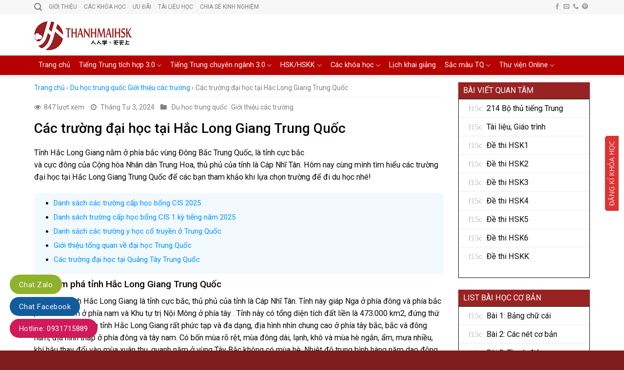

--- FILE ---
content_type: text/html; charset=UTF-8
request_url: https://tuhoctiengtrung.vn/cac-truong-dai-hoc-tai-hac-long-giang-trung-quoc/
body_size: 28262
content:
<!DOCTYPE html>
<!--[if IE 9 ]> <html lang="vi" class="ie9 loading-site no-js"> <![endif]-->
<!--[if IE 8 ]> <html lang="vi" class="ie8 loading-site no-js"> <![endif]-->
<!--[if (gte IE 9)|!(IE)]><!--><html lang="vi" class="loading-site no-js"> <!--<![endif]-->
<head>
	<meta charset="UTF-8" />
	<link rel="profile" href="http://gmpg.org/xfn/11" />
	<link rel="pingback" href="https://tuhoctiengtrung.vn/xmlrpc.php" />

	<script>(function(html){html.className = html.className.replace(/\bno-js\b/,'js')})(document.documentElement);</script>
<meta name="viewport" content="width=device-width, initial-scale=1, maximum-scale=1" />
	<!-- This site is optimized with the Yoast SEO plugin v14.7 - https://yoast.com/wordpress/plugins/seo/ -->
	<title>Các trường đại học tại Hắc Long Giang Trung Quốc</title>
	<meta name="description" content="Tìm hiểu các trường đại học tại Hắc Long Giang - cực bắc Trung Quốc để các bạn tham khảo khi lựa chọn trường để đi du học nhé!" />
	<meta name="robots" content="index, follow" />
	<meta name="googlebot" content="index, follow, max-snippet:-1, max-image-preview:large, max-video-preview:-1" />
	<meta name="bingbot" content="index, follow, max-snippet:-1, max-image-preview:large, max-video-preview:-1" />
	<link rel="canonical" href="https://tuhoctiengtrung.vn/cac-truong-dai-hoc-tai-hac-long-giang-trung-quoc/" />
	<meta property="og:locale" content="vi_VN" />
	<meta property="og:type" content="article" />
	<meta property="og:title" content="Các trường đại học tại Hắc Long Giang Trung Quốc" />
	<meta property="og:description" content="Tìm hiểu các trường đại học tại Hắc Long Giang - cực bắc Trung Quốc để các bạn tham khảo khi lựa chọn trường để đi du học nhé!" />
	<meta property="og:url" content="https://tuhoctiengtrung.vn/cac-truong-dai-hoc-tai-hac-long-giang-trung-quoc/" />
	<meta property="og:site_name" content="Tự học tiếng Trung Quốc tại nhà với THANHMAIHSK" />
	<meta property="article:publisher" content="https://www.facebook.com/tiengtrungthanhmaihsk" />
	<meta property="article:published_time" content="2024-04-03T07:41:55+00:00" />
	<meta property="og:image" content="https://tuhoctiengtrung.vn/wp-content/uploads/2024/04/cac-truong-dai-hoc-tai-hac-long-giang-trung-quoc-1.jpg" />
	<meta property="og:image:width" content="800" />
	<meta property="og:image:height" content="533" />
	<script type="application/ld+json" class="yoast-schema-graph">{"@context":"https://schema.org","@graph":[{"@type":"WebSite","@id":"https://tuhoctiengtrung.vn/#website","url":"https://tuhoctiengtrung.vn/","name":"T\u1ef1 h\u1ecdc ti\u1ebfng Trung Qu\u1ed1c t\u1ea1i nh\u00e0 v\u1edbi THANHMAIHSK","description":"Chia se\u0309 t\u00e2\u0301t t\u00e2\u0323t kinh nghi\u00ea\u0323m ho\u0323c ti\u00ea\u0301ng Trung Qu\u00f4\u0301c t\u01b0\u0300 c\u01a1 ba\u0309n \u0111\u00ea\u0301n n\u00e2ng cao","potentialAction":[{"@type":"SearchAction","target":"https://tuhoctiengtrung.vn/?s={search_term_string}","query-input":"required name=search_term_string"}],"inLanguage":"vi"},{"@type":"ImageObject","@id":"https://tuhoctiengtrung.vn/cac-truong-dai-hoc-tai-hac-long-giang-trung-quoc/#primaryimage","inLanguage":"vi","url":"https://tuhoctiengtrung.vn/wp-content/uploads/2024/04/cac-truong-dai-hoc-tai-hac-long-giang-trung-quoc-1.jpg","width":800,"height":533},{"@type":"WebPage","@id":"https://tuhoctiengtrung.vn/cac-truong-dai-hoc-tai-hac-long-giang-trung-quoc/#webpage","url":"https://tuhoctiengtrung.vn/cac-truong-dai-hoc-tai-hac-long-giang-trung-quoc/","name":"C\u00e1c tr\u01b0\u1eddng \u0111\u1ea1i h\u1ecdc t\u1ea1i H\u1eafc Long Giang Trung Qu\u1ed1c","isPartOf":{"@id":"https://tuhoctiengtrung.vn/#website"},"primaryImageOfPage":{"@id":"https://tuhoctiengtrung.vn/cac-truong-dai-hoc-tai-hac-long-giang-trung-quoc/#primaryimage"},"datePublished":"2024-04-03T07:41:55+00:00","dateModified":"2024-04-03T07:41:55+00:00","author":{"@id":"https://tuhoctiengtrung.vn/#/schema/person/a7f9c645e9b42922ed153b5ee6e5030b"},"description":"T\u00ecm hi\u1ec3u c\u00e1c tr\u01b0\u1eddng \u0111\u1ea1i h\u1ecdc t\u1ea1i H\u1eafc Long Giang - c\u1ef1c b\u1eafc Trung Qu\u1ed1c \u0111\u1ec3 c\u00e1c b\u1ea1n tham kh\u1ea3o khi l\u1ef1a ch\u1ecdn tr\u01b0\u1eddng \u0111\u1ec3 \u0111i du h\u1ecdc nh\u00e9!","breadcrumb":{"@id":"https://tuhoctiengtrung.vn/cac-truong-dai-hoc-tai-hac-long-giang-trung-quoc/#breadcrumb"},"inLanguage":"vi","potentialAction":[{"@type":"ReadAction","target":["https://tuhoctiengtrung.vn/cac-truong-dai-hoc-tai-hac-long-giang-trung-quoc/"]}]},{"@type":"BreadcrumbList","@id":"https://tuhoctiengtrung.vn/cac-truong-dai-hoc-tai-hac-long-giang-trung-quoc/#breadcrumb","itemListElement":[{"@type":"ListItem","position":1,"item":{"@type":"WebPage","@id":"https://tuhoctiengtrung.vn/","url":"https://tuhoctiengtrung.vn/","name":"Trang chu\u0309"}},{"@type":"ListItem","position":2,"item":{"@type":"WebPage","@id":"https://tuhoctiengtrung.vn/cac-truong-dai-hoc-tai-hac-long-giang-trung-quoc/","url":"https://tuhoctiengtrung.vn/cac-truong-dai-hoc-tai-hac-long-giang-trung-quoc/","name":"C\u00e1c tr\u01b0\u1eddng \u0111\u1ea1i h\u1ecdc t\u1ea1i H\u1eafc Long Giang Trung Qu\u1ed1c"}}]},{"@type":["Person"],"@id":"https://tuhoctiengtrung.vn/#/schema/person/a7f9c645e9b42922ed153b5ee6e5030b","name":"Huy\u1ec1n Trang","image":{"@type":"ImageObject","@id":"https://tuhoctiengtrung.vn/#personlogo","inLanguage":"vi","url":"https://secure.gravatar.com/avatar/2b46e2e5c440a91d1cc76beee9d5dd30?s=96&d=mm&r=g","caption":"Huy\u1ec1n Trang"}}]}</script>
	<!-- / Yoast SEO plugin. -->


<link rel='dns-prefetch' href='//fonts.googleapis.com' />
<link rel='dns-prefetch' href='//s.w.org' />
<link rel='preconnect' href='https://fonts.gstatic.com' crossorigin />
<link rel="alternate" type="application/rss+xml" title="Dòng thông tin Tự học tiếng Trung Quốc tại nhà với THANHMAIHSK &raquo;" href="https://tuhoctiengtrung.vn/feed/" />
<link rel="alternate" type="application/rss+xml" title="Dòng phản hồi Tự học tiếng Trung Quốc tại nhà với THANHMAIHSK &raquo;" href="https://tuhoctiengtrung.vn/comments/feed/" />
		<script type="text/javascript">
			window._wpemojiSettings = {"baseUrl":"https:\/\/s.w.org\/images\/core\/emoji\/12.0.0-1\/72x72\/","ext":".png","svgUrl":"https:\/\/s.w.org\/images\/core\/emoji\/12.0.0-1\/svg\/","svgExt":".svg","source":{"concatemoji":"https:\/\/tuhoctiengtrung.vn\/wp-includes\/js\/wp-emoji-release.min.js?ver=5.4.18"}};
			/*! This file is auto-generated */
			!function(e,a,t){var n,r,o,i=a.createElement("canvas"),p=i.getContext&&i.getContext("2d");function s(e,t){var a=String.fromCharCode;p.clearRect(0,0,i.width,i.height),p.fillText(a.apply(this,e),0,0);e=i.toDataURL();return p.clearRect(0,0,i.width,i.height),p.fillText(a.apply(this,t),0,0),e===i.toDataURL()}function c(e){var t=a.createElement("script");t.src=e,t.defer=t.type="text/javascript",a.getElementsByTagName("head")[0].appendChild(t)}for(o=Array("flag","emoji"),t.supports={everything:!0,everythingExceptFlag:!0},r=0;r<o.length;r++)t.supports[o[r]]=function(e){if(!p||!p.fillText)return!1;switch(p.textBaseline="top",p.font="600 32px Arial",e){case"flag":return s([127987,65039,8205,9895,65039],[127987,65039,8203,9895,65039])?!1:!s([55356,56826,55356,56819],[55356,56826,8203,55356,56819])&&!s([55356,57332,56128,56423,56128,56418,56128,56421,56128,56430,56128,56423,56128,56447],[55356,57332,8203,56128,56423,8203,56128,56418,8203,56128,56421,8203,56128,56430,8203,56128,56423,8203,56128,56447]);case"emoji":return!s([55357,56424,55356,57342,8205,55358,56605,8205,55357,56424,55356,57340],[55357,56424,55356,57342,8203,55358,56605,8203,55357,56424,55356,57340])}return!1}(o[r]),t.supports.everything=t.supports.everything&&t.supports[o[r]],"flag"!==o[r]&&(t.supports.everythingExceptFlag=t.supports.everythingExceptFlag&&t.supports[o[r]]);t.supports.everythingExceptFlag=t.supports.everythingExceptFlag&&!t.supports.flag,t.DOMReady=!1,t.readyCallback=function(){t.DOMReady=!0},t.supports.everything||(n=function(){t.readyCallback()},a.addEventListener?(a.addEventListener("DOMContentLoaded",n,!1),e.addEventListener("load",n,!1)):(e.attachEvent("onload",n),a.attachEvent("onreadystatechange",function(){"complete"===a.readyState&&t.readyCallback()})),(n=t.source||{}).concatemoji?c(n.concatemoji):n.wpemoji&&n.twemoji&&(c(n.twemoji),c(n.wpemoji)))}(window,document,window._wpemojiSettings);
		</script>
		<style type="text/css">
img.wp-smiley,
img.emoji {
	display: inline !important;
	border: none !important;
	box-shadow: none !important;
	height: 1em !important;
	width: 1em !important;
	margin: 0 .07em !important;
	vertical-align: -0.1em !important;
	background: none !important;
	padding: 0 !important;
}
</style>
	<link rel='stylesheet' id='wp-block-library-css'  href='https://tuhoctiengtrung.vn/wp-includes/css/dist/block-library/style.min.css?ver=5.4.18' type='text/css' media='all' />
<link rel='stylesheet' id='kk-star-ratings-css'  href='https://tuhoctiengtrung.vn/wp-content/plugins/kk-star-ratings/src/core/public/css/kk-star-ratings.min.css?ver=5.4.10.3' type='text/css' media='all' />
<link rel='stylesheet' id='contact-form-7-css'  href='https://tuhoctiengtrung.vn/wp-content/plugins/contact-form-7/includes/css/styles.css?ver=5.3.2' type='text/css' media='all' />
<link rel='stylesheet' id='font-awesome-four-css'  href='https://tuhoctiengtrung.vn/wp-content/plugins/font-awesome-4-menus/css/font-awesome.min.css?ver=4.7.0' type='text/css' media='all' />
<link rel='stylesheet' id='related-posts-by-taxonomy-css'  href='https://tuhoctiengtrung.vn/wp-content/plugins/related-posts-by-taxonomy/includes/assets/css/styles.css?ver=5.4.18' type='text/css' media='all' />
<link rel='stylesheet' id='redux-extendify-styles-css'  href='https://tuhoctiengtrung.vn/wp-content/plugins/slick-popup/libs/admin/redux-framework/redux-core/assets/css/extendify-utilities.css?ver=4.4.5' type='text/css' media='all' />
<link rel='stylesheet' id='wpProQuiz_front_style-css'  href='https://tuhoctiengtrung.vn/wp-content/plugins/wp-pro-quiz1/css/wpProQuiz_front.min.css?ver=0.37' type='text/css' media='all' />
<link rel='stylesheet' id='flatsome-icons-css'  href='https://tuhoctiengtrung.vn/wp-content/themes/flatsome/assets/css/fl-icons.css?ver=3.12' type='text/css' media='all' />
<link rel='stylesheet' id='splite-animate-css'  href='https://tuhoctiengtrung.vn/wp-content/plugins/slick-popup/libs/css/animate.css?ver=5.4.18' type='text/css' media='all' />
<link rel='stylesheet' id='splite-css-css'  href='https://tuhoctiengtrung.vn/wp-content/plugins/slick-popup/libs/css/styles.css?ver=5.4.18' type='text/css' media='all' />
<link rel='stylesheet' id='fixedtoc-style-css'  href='https://tuhoctiengtrung.vn/wp-content/plugins/fixed-toc/frontend/assets/css/ftoc.min.css?ver=5.4.18' type='text/css' media='all' />
<style id='fixedtoc-style-inline-css' type='text/css'>
.ftwp-in-post#ftwp-container-outer { height: auto; } .ftwp-in-post#ftwp-container-outer.ftwp-float-right { width: 250px; } #ftwp-container.ftwp-wrap #ftwp-contents { width: 250px; height: auto; font-size: 12px; } .ftwp-in-post#ftwp-container-outer #ftwp-contents { height: auto; } .ftwp-in-post#ftwp-container-outer.ftwp-float-right #ftwp-contents { width: 250px; } #ftwp-container.ftwp-wrap #ftwp-trigger { width: 50px; height: 50px; font-size: 30px; } #ftwp-container #ftwp-trigger.ftwp-border-medium { font-size: 29px; } #ftwp-container.ftwp-wrap #ftwp-header { font-size: 19.2px; font-family: inherit; } #ftwp-container.ftwp-wrap #ftwp-header-title { font-weight: bold; } #ftwp-container.ftwp-wrap #ftwp-list { font-size: 12px; font-family: inherit; } #ftwp-container #ftwp-list.ftwp-liststyle-decimal .ftwp-anchor::before { font-size: 12px; } #ftwp-container #ftwp-list.ftwp-strong-first>.ftwp-item>.ftwp-anchor .ftwp-text { font-size: 13.2px; } #ftwp-container #ftwp-list.ftwp-strong-first.ftwp-liststyle-decimal>.ftwp-item>.ftwp-anchor::before { font-size: 13.2px; } #ftwp-container.ftwp-wrap #ftwp-trigger { color: #333; background: rgba(243,243,243,0.95); } #ftwp-container.ftwp-wrap #ftwp-trigger { border-color: rgba(51,51,51,0.95); } #ftwp-container.ftwp-wrap #ftwp-contents { border-color: rgba(51,51,51,0.95); } #ftwp-container.ftwp-wrap #ftwp-header { color: #333; background: rgba(243,243,243,0.95); } #ftwp-container.ftwp-wrap #ftwp-contents:hover #ftwp-header { background: #f3f3f3; } #ftwp-container.ftwp-wrap #ftwp-list { color: #333; background: rgba(243,243,243,0.95); } #ftwp-container.ftwp-wrap #ftwp-contents:hover #ftwp-list { background: #f3f3f3; } #ftwp-container.ftwp-wrap #ftwp-list .ftwp-anchor:hover { color: #00A368; } #ftwp-container.ftwp-wrap #ftwp-list .ftwp-anchor:focus, #ftwp-container.ftwp-wrap #ftwp-list .ftwp-active, #ftwp-container.ftwp-wrap #ftwp-list .ftwp-active:hover { color: #fff; } #ftwp-container.ftwp-wrap #ftwp-list .ftwp-text::before { background: rgba(221,51,51,0.95); } .ftwp-heading-target::before { background: rgba(221,51,51,0.95); }
</style>
<link rel='stylesheet' id='flatsome-main-css'  href='https://tuhoctiengtrung.vn/wp-content/themes/flatsome/assets/css/flatsome.css?ver=3.13.1' type='text/css' media='all' />
<link rel='stylesheet' id='flatsome-style-css'  href='https://tuhoctiengtrung.vn/wp-content/themes/tin-tuc/style.css?ver=3.0' type='text/css' media='all' />
<link rel="preload" as="style" href="https://fonts.googleapis.com/css?family=Open%20Sans:400%7CNoto%20Sans&#038;subset=vietnamese&#038;display=swap&#038;ver=1754993110" /><link rel="stylesheet" href="https://fonts.googleapis.com/css?family=Open%20Sans:400%7CNoto%20Sans&#038;subset=vietnamese&#038;display=swap&#038;ver=1754993110" media="print" onload="this.media='all'"><noscript><link rel="stylesheet" href="https://fonts.googleapis.com/css?family=Open%20Sans:400%7CNoto%20Sans&#038;subset=vietnamese&#038;display=swap&#038;ver=1754993110" /></noscript><link rel='stylesheet' id='flatsome-googlefonts-css'  href='//fonts.googleapis.com/css?family=Roboto%3Aregular%2C500%2Cregular%2Cregular%7CDancing+Script%3Aregular%2C400&#038;display=swap&#038;ver=3.9' type='text/css' media='all' />
<script type='text/javascript' src='https://tuhoctiengtrung.vn/wp-includes/js/jquery/jquery.js?ver=1.12.4-wp'></script>
<script type='text/javascript' src='https://tuhoctiengtrung.vn/wp-includes/js/jquery/jquery-migrate.min.js?ver=1.4.1'></script>
<script type='text/javascript' src='https://tuhoctiengtrung.vn/wp-content/plugins/slick-popup/libs/js/jquery.nicescroll.min.js?ver=5.4.18'></script>
<script type='text/javascript' src='https://tuhoctiengtrung.vn/wp-content/plugins/slick-popup/libs/js/custom.js?ver=5.4.18'></script>
<link rel='https://api.w.org/' href='https://tuhoctiengtrung.vn/wp-json/' />
<link rel="EditURI" type="application/rsd+xml" title="RSD" href="https://tuhoctiengtrung.vn/xmlrpc.php?rsd" />
<link rel="wlwmanifest" type="application/wlwmanifest+xml" href="https://tuhoctiengtrung.vn/wp-includes/wlwmanifest.xml" /> 
<meta name="generator" content="WordPress 5.4.18" />
<link rel='shortlink' href='https://tuhoctiengtrung.vn/?p=24677' />
<link rel="alternate" type="application/json+oembed" href="https://tuhoctiengtrung.vn/wp-json/oembed/1.0/embed?url=https%3A%2F%2Ftuhoctiengtrung.vn%2Fcac-truong-dai-hoc-tai-hac-long-giang-trung-quoc%2F" />
<link rel="alternate" type="text/xml+oembed" href="https://tuhoctiengtrung.vn/wp-json/oembed/1.0/embed?url=https%3A%2F%2Ftuhoctiengtrung.vn%2Fcac-truong-dai-hoc-tai-hac-long-giang-trung-quoc%2F&#038;format=xml" />
<meta name="generator" content="Redux 4.4.5" /><style>.bg{opacity: 0; transition: opacity 1s; -webkit-transition: opacity 1s;} .bg-loaded{opacity: 1;}</style><!--[if IE]><link rel="stylesheet" type="text/css" href="https://tuhoctiengtrung.vn/wp-content/themes/flatsome/assets/css/ie-fallback.css"><script src="//cdnjs.cloudflare.com/ajax/libs/html5shiv/3.6.1/html5shiv.js"></script><script>var head = document.getElementsByTagName('head')[0],style = document.createElement('style');style.type = 'text/css';style.styleSheet.cssText = ':before,:after{content:none !important';head.appendChild(style);setTimeout(function(){head.removeChild(style);}, 0);</script><script src="https://tuhoctiengtrung.vn/wp-content/themes/flatsome/assets/libs/ie-flexibility.js"></script><![endif]--><!-- Google tag (gtag.js) U2U -->
<script async src="https://www.googletagmanager.com/gtag/js?id=G-VFTQ2QDS4J"></script>
<script>
  window.dataLayer = window.dataLayer || [];
  function gtag(){dataLayer.push(arguments);}
  gtag('js', new Date());
  gtag('config', 'G-B5SPQCVQK9');
  gtag('config', 'G-VFTQ2QDS4J');
</script>
<!-- Google tag (gtag.js) - mail digital -->
<script async src="https://www.googletagmanager.com/gtag/js?id=G-7TYE9WWHYZ"></script>
<script>
  window.dataLayer = window.dataLayer || [];
  function gtag(){dataLayer.push(arguments);}
  gtag('js', new Date());

  gtag('config', 'G-7TYE9WWHYZ');
</script><link rel="icon" href="https://tuhoctiengtrung.vn/wp-content/uploads/2014/10/cropped-logo_tu_hoc_tieng_trung-32x32.png" sizes="32x32" />
<link rel="icon" href="https://tuhoctiengtrung.vn/wp-content/uploads/2014/10/cropped-logo_tu_hoc_tieng_trung-192x192.png" sizes="192x192" />
<link rel="apple-touch-icon" href="https://tuhoctiengtrung.vn/wp-content/uploads/2014/10/cropped-logo_tu_hoc_tieng_trung-180x180.png" />
<meta name="msapplication-TileImage" content="https://tuhoctiengtrung.vn/wp-content/uploads/2014/10/cropped-logo_tu_hoc_tieng_trung-270x270.png" />
<style id="custom-css" type="text/css">:root {--primary-color: #dd3333;}.full-width .ubermenu-nav, .container, .row{max-width: 1170px}.row.row-collapse{max-width: 1140px}.row.row-small{max-width: 1162.5px}.row.row-large{max-width: 1200px}.header-main{height: 85px}#logo img{max-height: 85px}#logo{width:208px;}#logo a{max-width:300pxpx;}.header-bottom{min-height: 39px}.header-top{min-height: 20px}.transparent .header-main{height: 90px}.transparent #logo img{max-height: 90px}.has-transparent + .page-title:first-of-type,.has-transparent + #main > .page-title,.has-transparent + #main > div > .page-title,.has-transparent + #main .page-header-wrapper:first-of-type .page-title{padding-top: 170px;}.header.show-on-scroll,.stuck .header-main{height:50px!important}.stuck #logo img{max-height: 50px!important}.header-bg-color, .header-wrapper {background-color: #FFFFFF}.header-bottom {background-color: #b70000}.header-main .nav > li > a{line-height: 16px }.stuck .header-main .nav > li > a{line-height: 50px }.header-bottom-nav > li > a{line-height: 16px }@media (max-width: 549px) {.header-main{height: 70px}#logo img{max-height: 70px}}.main-menu-overlay{background-color: #0A0002}.nav-dropdown{font-size:100%}.header-top{background-color:#F8F7F7!important;}/* Color */.accordion-title.active, .has-icon-bg .icon .icon-inner,.logo a, .primary.is-underline, .primary.is-link, .badge-outline .badge-inner, .nav-outline > li.active> a,.nav-outline >li.active > a, .cart-icon strong,[data-color='primary'], .is-outline.primary{color: #dd3333;}/* Color !important */[data-text-color="primary"]{color: #dd3333!important;}/* Background Color */[data-text-bg="primary"]{background-color: #dd3333;}/* Background */.scroll-to-bullets a,.featured-title, .label-new.menu-item > a:after, .nav-pagination > li > .current,.nav-pagination > li > span:hover,.nav-pagination > li > a:hover,.has-hover:hover .badge-outline .badge-inner,button[type="submit"], .button.wc-forward:not(.checkout):not(.checkout-button), .button.submit-button, .button.primary:not(.is-outline),.featured-table .title,.is-outline:hover, .has-icon:hover .icon-label,.nav-dropdown-bold .nav-column li > a:hover, .nav-dropdown.nav-dropdown-bold > li > a:hover, .nav-dropdown-bold.dark .nav-column li > a:hover, .nav-dropdown.nav-dropdown-bold.dark > li > a:hover, .is-outline:hover, .tagcloud a:hover,.grid-tools a, input[type='submit']:not(.is-form), .box-badge:hover .box-text, input.button.alt,.nav-box > li > a:hover,.nav-box > li.active > a,.nav-pills > li.active > a ,.current-dropdown .cart-icon strong, .cart-icon:hover strong, .nav-line-bottom > li > a:before, .nav-line-grow > li > a:before, .nav-line > li > a:before,.banner, .header-top, .slider-nav-circle .flickity-prev-next-button:hover svg, .slider-nav-circle .flickity-prev-next-button:hover .arrow, .primary.is-outline:hover, .button.primary:not(.is-outline), input[type='submit'].primary, input[type='submit'].primary, input[type='reset'].button, input[type='button'].primary, .badge-inner{background-color: #dd3333;}/* Border */.nav-vertical.nav-tabs > li.active > a,.scroll-to-bullets a.active,.nav-pagination > li > .current,.nav-pagination > li > span:hover,.nav-pagination > li > a:hover,.has-hover:hover .badge-outline .badge-inner,.accordion-title.active,.featured-table,.is-outline:hover, .tagcloud a:hover,blockquote, .has-border, .cart-icon strong:after,.cart-icon strong,.blockUI:before, .processing:before,.loading-spin, .slider-nav-circle .flickity-prev-next-button:hover svg, .slider-nav-circle .flickity-prev-next-button:hover .arrow, .primary.is-outline:hover{border-color: #dd3333}.nav-tabs > li.active > a{border-top-color: #dd3333}.widget_shopping_cart_content .blockUI.blockOverlay:before { border-left-color: #dd3333 }.woocommerce-checkout-review-order .blockUI.blockOverlay:before { border-left-color: #dd3333 }/* Fill */.slider .flickity-prev-next-button:hover svg,.slider .flickity-prev-next-button:hover .arrow{fill: #dd3333;}/* Background Color */[data-icon-label]:after, .secondary.is-underline:hover,.secondary.is-outline:hover,.icon-label,.button.secondary:not(.is-outline),.button.alt:not(.is-outline), .badge-inner.on-sale, .button.checkout, .single_add_to_cart_button, .current .breadcrumb-step{ background-color:#dd3333; }[data-text-bg="secondary"]{background-color: #dd3333;}/* Color */.secondary.is-underline,.secondary.is-link, .secondary.is-outline,.stars a.active, .star-rating:before, .woocommerce-page .star-rating:before,.star-rating span:before, .color-secondary{color: #dd3333}/* Color !important */[data-text-color="secondary"]{color: #dd3333!important;}/* Border */.secondary.is-outline:hover{border-color:#dd3333}.success.is-underline:hover,.success.is-outline:hover,.success{background-color: #579B14}.success-color, .success.is-link, .success.is-outline{color: #579B14;}.success-border{border-color: #579B14!important;}/* Color !important */[data-text-color="success"]{color: #579B14!important;}/* Background Color */[data-text-bg="success"]{background-color: #579B14;}body{font-size: 101%;}body{font-family:"Roboto", sans-serif}body{font-weight: 0}body{color: #0A0A0A}.nav > li > a {font-family:"Roboto", sans-serif;}.mobile-sidebar-levels-2 .nav > li > ul > li > a {font-family:"Roboto", sans-serif;}.nav > li > a {font-weight: 0;}.mobile-sidebar-levels-2 .nav > li > ul > li > a {font-weight: 0;}h1,h2,h3,h4,h5,h6,.heading-font, .off-canvas-center .nav-sidebar.nav-vertical > li > a{font-family: "Roboto", sans-serif;}h1,h2,h3,h4,h5,h6,.heading-font,.banner h1,.banner h2{font-weight: 500;}h1,h2,h3,h4,h5,h6,.heading-font{color: #0A0103;}.alt-font{font-family: "Dancing Script", sans-serif;}.alt-font{font-weight: 400!important;}.header:not(.transparent) .header-bottom-nav.nav > li > a{color: #FFFFFF;}.header:not(.transparent) .header-bottom-nav.nav > li > a:hover,.header:not(.transparent) .header-bottom-nav.nav > li.active > a,.header:not(.transparent) .header-bottom-nav.nav > li.current > a,.header:not(.transparent) .header-bottom-nav.nav > li > a.active,.header:not(.transparent) .header-bottom-nav.nav > li > a.current{color: #ffffff;}.header-bottom-nav.nav-line-bottom > li > a:before,.header-bottom-nav.nav-line-grow > li > a:before,.header-bottom-nav.nav-line > li > a:before,.header-bottom-nav.nav-box > li > a:hover,.header-bottom-nav.nav-box > li.active > a,.header-bottom-nav.nav-pills > li > a:hover,.header-bottom-nav.nav-pills > li.active > a{color:#FFF!important;background-color: #ffffff;}a{color: #0A0606;}a:hover{color: #0A0103;}.tagcloud a:hover{border-color: #0A0103;background-color: #0A0103;}.widget a{color: #0A0A0A;}.widget a:hover{color: #dd3333;}.widget .tagcloud a:hover{border-color: #dd3333; background-color: #dd3333;}.is-divider{background-color: #F2F2F2;}.absolute-footer, html{background-color: #7f1c1c}/* Custom CSS */.nav-dropdown-default {padding: 0;border: none !important;}.nav-dropdown>li>a, .nav-column>li>a {display: block;text-transform: none;font-size: 15px;padding: 7px 0;}span.widget-title {font-size: 1em;font-weight: 600;background: #0092ff;width: 100%;display: block;padding: 9px 10px;color: white;font-weight: normal;letter-spacing: 0;}.recent-blog-posts a {font-size: 15px;}.rpbt_shortcode ul{margin-bottom:0}.rpbt_shortcode{background: #f2f9ff;padding: 10px;border-radius: 5px;margin-bottom: 10px;font-size: 15px;}.blog-single .large-3{padding-left:0}.recent-blog-posts .post_comments{display:none}.textwidget .wpcf7{padding: 10px;border: 1px solid #0092ff;font-size: 15px;}.nav-dropdown>li>a:hover{color:#0092ff}.blog-archive .large-3{padding-left:0}div#comments {display: none;}.widget_nav_menu .widget-container li:before {padding-left: 20px;font-family:FontAwesome;margin-right: 0.53em;display: inline-block;opacity: .25;content: "f15c";}/* Custom CSS Mobile */@media (max-width: 549px){.blog-single .large-3, .blog-archive .large-3{padding-left:0}}.label-new.menu-item > a:after{content:"New";}.label-hot.menu-item > a:after{content:"Hot";}.label-sale.menu-item > a:after{content:"Sale";}.label-popular.menu-item > a:after{content:"Popular";}</style>		<style type="text/css" id="wp-custom-css">
			/*
Bạn có thể thêm CSS ở đây.

Nhấp chuột vào biểu tượng trợ giúp phía trên để tìm hiểu thêm.
*/
#top-bar ul li a{font-family: "roboto",sans-serif;
    font-weight:normal;
    font-size: 12px;
    text-transform: uppercase;}
#wide-nav .nav>li{ height: 40px; line-height: 20px}
.nav-spacing-medium>li{margin:0}
#wide-nav .nav>li:hover{background: #e38800; height: 40px}
.header-bottom-nav > li > a{line-height: 20px}
.nav>li.active{ height: 40px}
.nav>li>a>i.icon-menu{    font-size: 17px;}
#wide-nav .nav>li a {
padding-left:9px; padding-right: 9px;
}


.big-block .box-text h5{color: black;font-weight:500; letter-spacing: 0 }
.ad1{margin:0}
.big-block .box-text p{padding-top: 10px; font-size: 13px}

.big-block .box box-overlay dark box-text-bottom box-blog-post has-hover .box-overlay .box-text{position: relative;    padding-left:0em;
    padding-right: 0em;}
.box-blog-post .is-divider{display:none}
.big-block .text-left{padding: 7px 0px 7px;
    border-top: 1px dotted #eaeaea;}
.big-block .small-columns-1>.col{    padding-top: 0;
    padding-bottom: 0;}
.row-small>.col{padding: 0 10px 10px;}
.section-2 .box-text p{font-size: 13px; padding-top: 10px}
.section-2 .box-text h5{font-size: 20px; font-weight: 500}
.section-2 .tag-label{text-transform: none; padding: 6px 10px; letter-spacing: 0; font-weight: normal; padding-top:0}
.section-2 .col{    padding-top: 0;
    padding-left: 12px;
    padding-right: 10px;
    padding-bottom: 10px;}
.slide-post .box-text h5{font-size:17px}
.section-2 .box-vertical .box-text{padding-right:0}
.Catelogies .col{   padding-top: 0;
    padding-left: 11px;
    padding-right: 10px;
    padding-bottom: 10px;}
.Catelogies .box-tex h5{font-size:14px}
.Catelogies .box-vertical .box-text{padding-left: 10px;
    padding-right: 0;}
.Catelogies .box-text{padding-top: 7px; padding-bottom: 7px}
.title-cat h2{ background: #0092ff;
    border-top-right-radius: 5px;
    border-top-left-radius: 5px;
    padding-left: 10px;
    padding-top: 8px;
    padding-bottom: 8px;
    color: white;
    font-size: 17px;
    border-bottom: 1px solid #007fde;
    border-left: 10px solid #007fde;
    font-weight: normal;margin:0}
.Catelogies .box-image{margin-bottom: 8px}
.slide-post .col{padding-top: 0;
    padding-left: 10px;
    padding-right: 10px;
    padding-bottom: 10px;}
.slide-post .box-text{    padding-bottom: 6px;}
.y-kien-ban-doc    {border-radius: 3px;background: white; width: 100%;
    border: 1px solid #c5c5c5;
    padding: 10px;}
.y-kien-ban-doc p{margin-bottom:0}
.article-inner .relative{display:none}
.article-inner .is-divider{display: none}
.article-inner  h1{font-size: 28px}
.article-inner .entry-header-text{padding-bottom: 0px}
.article-inner footer.entry-meta{display:none}
.article-inner .large-3{padding-left: 10px; padding-right: 10px}
.button span{font-weight: normal}
.off-canvas:not(.off-canvas-center) .nav-vertical li>a{color: white;
    font-weight: normal;
    padding-left: 20px;}
.nav-sidebar.nav-vertical>li+li{border-top: 1px solid #0089ff;}
.off-canvas .sidebar-menu{    background: #0092FF;
    padding: 20px 0;}
.off-canvas .nav-vertical>li>a{padding-top: 10px;
    padding-bottom: 10px;}
.off-canvas-right.mfp-ready .mfp-content{background: #0092FF;color:white}
.article-inner .is-xsmall{display:none}
.article-inner .posted-on{display:none}
.article-inner .byline{display:none}
.article-inner .entry-content{padding-top:5px;padding-bottom:0}
.article-inner .navigation-post{display:none}
.footer-wrapper{border-top: 1px solid #e6e6e6;}
widget-title {background: #0092ff;width:100%; letter-spacing: 0;
    border-top-right-radius: 5px;
    border-top-left-radius: 5px;
    padding-left: 10px;
    padding-top: 12px;
    padding-bottom: 8px;
    color: white;
    font-size: 17px;
    border-bottom: 1px solid #007fde;
    border-left: 10px solid #007fde;
    font-weight: normal;
    margin: 0;
}
.widget .is-divider{display:none}
#content .large-3{padding-top: 0;
  
    padding-bottom: 30px;}
.gallery-caption {
    text-align: left;
    display: block;
    font-size: 14px;
    margin-top: 10px;
}

.gallery-item{    padding: 0 15px 10px;}
.article-inner  h2{font-size:19px}
#breabcrumb li{list-style: none;float: left;color:gray; font-size: 14px;    padding-right: 4px; }
#breabcrumb{    width: 100%;
    border-bottom: 1px dotted #ececec;
    display: inline-block;}
#breabcrumb li a{color:#0092FF}
 .col-divided+.col{padding-left:0}
.col-divided{    padding-right: 20px;
    padding-left: 23px;
    border-right: 0px solid #ececec;}
.bai-viet-tag a{    background: #fffafa;
    padding-top: 2px;
    padding-bottom: 2px;
    padding-left: 10px;
    padding-right: 10px;
    border-radius: 3px;
    font-size: 15px;
    border: 1px solid #dedede;}.bai-viet-tag a:hover{    background: #0092ff;    color: white;border:1px solid white; border-radius: 3px}
.bai-viet-tag {color:#0092ff;    margin-top: 20px;}

.meta-date-capnhat:before {
    margin-right: 3px;
    font-weight: 600 !important;
    font-size: 19px !important;
}
.tag-meta-post{font-size: 14px;
    color: gray; margin-bottom: 15px; display: inline-block}
.tag-meta-post a{font-size: 14px;
    color:gray;}
.tag-meta-post a:hover{color:#0092ff}
.tag-meta-post .luot-xem{padding-left: 3px;padding-right: 10px;
}
.tag-meta-post .meta-date-capnhat{padding-left:4px;    padding-right: 6px;}
.danh-muc ul{    margin-bottom: 0;
    display: inline-block;margin-left: 10px;}
.danh-muc ul li{ padding-right:5px;   margin-bottom: 0;
    display: inline-block;}
.social-share{display:inline-block; margin-right: 10px}
.list-news{    width: 100%;
    display: inline-block;margin-bottom: 0;}
.list-news h3{font-size:18px; margin-top: 15px}
.list-news li{width: 23.5%;
    float: left;
    margin-right: 11px;margin-bottom: 0;
    font-size: 12px;list-style: none}
.item-list{margin-top:10px}
.new-img{width: 100%; height: 110px}
.new-img img{height:100%}
.relative-post-title{    font-size: 15px;
    margin-top: 10px;
    font-weight: 500;
    color: #000000;
    margin-bottom: 15px;}


.current-menu-item > a{
background-color:#0086ea;
}

@media only screen and (min-width: 320px) and (max-width: 768px) {
.bai-viet-tag {
    display: inline-block;
    width: 100%;
}
.list-news li {
    display: inline-block;
    width: 100%;
    float: left;
}
.nav>li>a>i.icon-menu{
    background-color: #0092FF;
    padding: 5px;
    color: #fff;
}
}
.page-wrapper{padding-top:15px}
.article-inner a{color:#0092ff}
.article-inner b, strong{font-weight:500}
.relative-post-title a{color: black;}
.relative-post-title a:hover{color:#0092ff}
.blog-archive .large-9 .badge.post-date{display:none}

.current-menu-item > a {
    background-color: #fec807;
}
.title-cat h2 {
    background: #b70000;
    border-top-right-radius: 5px;
    border-top-left-radius: 5px;
    padding-left: 10px;
    padding-top: 8px;
    padding-bottom: 8px;
    color: white;
    border-bottom: 1px solid #fec807;
    border-bottom: 1px solid #fec807;
    border-left: 10px solid #fec807;
    font-weight: normal;
    margin: 0;
}
span.widget-title {
    font-size: 1em;
    font-weight: 600;
    background: #992323;
    width: 100%;
    display: block;
    padding: 9px 10px;
    color: white;
    font-weight: normal;
    letter-spacing: 0;
}
.textwidget .wpcf7 {
    padding: 10px;
    border: 1px solid #b70000;
    font-size: 15px;
}
.form-content .heading center {
    background: #992323;
    color: #fff;
    line-height: 40px;
}
.row.form-content input, .row.form-content select {
    padding: 5px;
    margin: 10px 0;
    width: 100%;
	
}
.form-content .col-md-12 * {
    width: 100%;
	padding-right:19px;
}
.form-content .col-md-12 input.wpcf7-form-control.wpcf7-submit {
    line-height: 30px;
	background:#992323;
	
}
.form-content .heading center {
    background: #992323;
    color: #fff;
    line-height: 40px;
	
}
.col-md-12.heading {
    text-align: center;
    padding-right:19px;
}
blockquote {
    background-color: #f7dad4;
    color: #2f2f2f;
    font-family: sans-serif;
    padding: 5px 10px;
    border: 1px dashed #fde8e2;
    border-radius: 10px;
	font-style:normal;
}
footer.entry-meta {
    display: none;
}
.white {
    background-color: #e3250e !important;
	color: #f4eaea !important; }		</style>
		<style id="splite_opts-dynamic-css" title="dynamic-css" class="redux-options-output">{color:#dd3333;}{color:#dd3333;}{background-color:#EFEFEF;background-repeat:no-repeat;background-position:center center;background-size:cover;}{background-color:#dd3333;}</style>	
	<!-- Global site tag (gtag.js) - Google Ads: 977695595 -->
<script async src="https://www.googletagmanager.com/gtag/js?id=AW-977695595"></script>
<script>
  window.dataLayer = window.dataLayer || [];
  function gtag(){dataLayer.push(arguments);}
  gtag('js', new Date());

  gtag('config', 'AW-977695595');
</script>
<!-- Google tag (gtag.js) -->
<script async src="https://www.googletagmanager.com/gtag/js?id=G-1X4QPN1SY4"></script>
<script>
  window.dataLayer = window.dataLayer || [];
  function gtag(){dataLayer.push(arguments);}
  gtag('js', new Date());

  gtag('config', 'G-1X4QPN1SY4');
</script>
<!-- Facebook Pixel Code -->
<script>
!function(f,b,e,v,n,t,s)
{if(f.fbq)return;n=f.fbq=function(){n.callMethod?
n.callMethod.apply(n,arguments):n.queue.push(arguments)};
if(!f._fbq)f._fbq=n;n.push=n;n.loaded=!0;n.version='2.0';
n.queue=[];t=b.createElement(e);t.async=!0;
t.src=v;s=b.getElementsByTagName(e)[0];
s.parentNode.insertBefore(t,s)}(window, document,'script',
'https://connect.facebook.net/en_US/fbevents.js');
fbq('init', '693220351172910');
fbq('track', 'PageView');
</script>
<noscript><img height="1" width="1" style="display:none"
src="https://www.facebook.com/tr?id=693220351172910&ev=PageView&noscript=1"
/></noscript>
<!-- End Facebook Pixel Code -->

<!-- Start Facebook retargeting -->
<script>(function() {
  var _fbq = window._fbq || (window._fbq = []);
  if (!_fbq.loaded) {
    var fbds = document.createElement('script');
    fbds.async = true;
    fbds.src = '//connect.facebook.net/en_US/fbds.js';
    var s = document.getElementsByTagName('script')[0];
    s.parentNode.insertBefore(fbds, s);
    _fbq.loaded = true;
  }
  _fbq.push(['addPixelId', '464111830393224']);
})();
window._fbq = window._fbq || [];
window._fbq.push(['track', 'PixelInitialized', {}]);
</script>
<noscript><img height="1" width="1" alt="" style="display:none" src="https://www.facebook.com/tr?id=464111830393224&amp;ev=PixelInitialized" /></noscript>
<!-- End Facebook retargeting -->
<!-- Facebook Pixel Code -->
<script>
  !function(f,b,e,v,n,t,s)
  {if(f.fbq)return;n=f.fbq=function(){n.callMethod?
  n.callMethod.apply(n,arguments):n.queue.push(arguments)};
  if(!f._fbq)f._fbq=n;n.push=n;n.loaded=!0;n.version='2.0';
  n.queue=[];t=b.createElement(e);t.async=!0;
  t.src=v;s=b.getElementsByTagName(e)[0];
  s.parentNode.insertBefore(t,s)}(window, document,'script',
  'https://connect.facebook.net/en_US/fbevents.js');
  fbq('init', '464111830393224');
  fbq('track', 'PageView');
</script>
<noscript><img height="1" width="1" style="display:none"
  src="https://www.facebook.com/tr?id=464111830393224&ev=PageView&noscript=1"
/></noscript>
<!-- End Facebook Pixel Code -->
<!-- Facebook Pixel Code -->
<script>
  !function(f,b,e,v,n,t,s)
  {if(f.fbq)return;n=f.fbq=function(){n.callMethod?
  n.callMethod.apply(n,arguments):n.queue.push(arguments)};
  if(!f._fbq)f._fbq=n;n.push=n;n.loaded=!0;n.version='2.0';
  n.queue=[];t=b.createElement(e);t.async=!0;
  t.src=v;s=b.getElementsByTagName(e)[0];
  s.parentNode.insertBefore(t,s)}(window, document,'script',
  'https://connect.facebook.net/en_US/fbevents.js');
  fbq('init', '370173640399993');
  fbq('track', 'PageView');
</script>
<noscript><img height="1" width="1" style="display:none"
  src="https://www.facebook.com/tr?id=370173640399993&ev=PageView&noscript=1"
/></noscript>
<!-- End Facebook Pixel Code -->
<meta name="google-site-verification" content="nxPhpV_KK2jvz65tGVaM_W0FLITLnuVyNSwi0iMVgc0" />
<!-- Facebook Pixel Code -->
<script>
  !function(f,b,e,v,n,t,s)
  {if(f.fbq)return;n=f.fbq=function(){n.callMethod?
  n.callMethod.apply(n,arguments):n.queue.push(arguments)};
  if(!f._fbq)f._fbq=n;n.push=n;n.loaded=!0;n.version='2.0';
  n.queue=[];t=b.createElement(e);t.async=!0;
  t.src=v;s=b.getElementsByTagName(e)[0];
  s.parentNode.insertBefore(t,s)}(window, document,'script',
  'https://connect.facebook.net/en_US/fbevents.js');
  fbq('init', '1250436575159684');
  fbq('track', 'PageView');
</script>
<noscript><img height="1" width="1" style="display:none"
  src="https://www.facebook.com/tr?id=1250436575159684&ev=PageView&noscript=1"
/></noscript>
<!-- End Facebook Pixel Code -->
<!-- Facebook Pixel Code -->
<script>
  !function(f,b,e,v,n,t,s)
  {if(f.fbq)return;n=f.fbq=function(){n.callMethod?
  n.callMethod.apply(n,arguments):n.queue.push(arguments)};
  if(!f._fbq)f._fbq=n;n.push=n;n.loaded=!0;n.version='2.0';
  n.queue=[];t=b.createElement(e);t.async=!0;
  t.src=v;s=b.getElementsByTagName(e)[0];
  s.parentNode.insertBefore(t,s)}(window, document,'script',
  'https://connect.facebook.net/en_US/fbevents.js');
  fbq('init', '232023697664997');
  fbq('track', 'PageView');
</script>
<noscript><img height="1" width="1" style="display:none"
  src="https://www.facebook.com/tr?id=232023697664997&ev=PageView&noscript=1"
/></noscript>
<!-- End Facebook Pixel Code -->

	
<!-- Facebook Pixel Code -->
<script>
!function(f,b,e,v,n,t,s)
{if(f.fbq)return;n=f.fbq=function(){n.callMethod?
n.callMethod.apply(n,arguments):n.queue.push(arguments)};
if(!f._fbq)f._fbq=n;n.push=n;n.loaded=!0;n.version='2.0';
n.queue=[];t=b.createElement(e);t.async=!0;
t.src=v;s=b.getElementsByTagName(e)[0];
s.parentNode.insertBefore(t,s)}(window, document,'script',
'https://connect.facebook.net/en_US/fbevents.js');
fbq('init', '493045952069076');
fbq('track', 'PageView');
</script>
<noscript><img height="1" width="1" style="display:none"
src="https://www.facebook.com/tr?id=493045952069076&ev=PageView&noscript=1"
/></noscript>
<!-- End Facebook Pixel Code -->
<!-- Facebook Pixel Code -->
<script>
!function(f,b,e,v,n,t,s)
{if(f.fbq)return;n=f.fbq=function(){n.callMethod?
n.callMethod.apply(n,arguments):n.queue.push(arguments)};
if(!f._fbq)f._fbq=n;n.push=n;n.loaded=!0;n.version='2.0';
n.queue=[];t=b.createElement(e);t.async=!0;
t.src=v;s=b.getElementsByTagName(e)[0];
s.parentNode.insertBefore(t,s)}(window, document,'script',
'https://connect.facebook.net/en_US/fbevents.js');
fbq('init', '364588061376256');
fbq('track', 'PageView');
</script>
<noscript><img height="1" width="1" style="display:none"
src="https://www.facebook.com/tr?id=364588061376256&ev=PageView&noscript=1"
/></noscript>
<!-- End Facebook Pixel Code -->
<!-- Facebook Pixel Code -->
<script>
!function(f,b,e,v,n,t,s)
{if(f.fbq)return;n=f.fbq=function(){n.callMethod?
n.callMethod.apply(n,arguments):n.queue.push(arguments)};
if(!f._fbq)f._fbq=n;n.push=n;n.loaded=!0;n.version='2.0';
n.queue=[];t=b.createElement(e);t.async=!0;
t.src=v;s=b.getElementsByTagName(e)[0];
s.parentNode.insertBefore(t,s)}(window, document,'script',
'https://connect.facebook.net/en_US/fbevents.js');
fbq('init', '334792133923379');
fbq('track', 'PageView');
</script>
<noscript><img height="1" width="1" style="display:none"
src="https://www.facebook.com/tr?id=334792133923379&ev=PageView&noscript=1"
/></noscript>
<!-- End Facebook Pixel Code -->
<!-- Facebook Pixel Code -->
<script>
!function(f,b,e,v,n,t,s)
{if(f.fbq)return;n=f.fbq=function(){n.callMethod?
n.callMethod.apply(n,arguments):n.queue.push(arguments)};
if(!f._fbq)f._fbq=n;n.push=n;n.loaded=!0;n.version='2.0';
n.queue=[];t=b.createElement(e);t.async=!0;
t.src=v;s=b.getElementsByTagName(e)[0];
s.parentNode.insertBefore(t,s)}(window, document,'script',
'https://connect.facebook.net/en_US/fbevents.js');
fbq('init', '137773801538629');
fbq('track', 'PageView');
</script>
<noscript><img height="1" width="1" style="display:none"
src="https://www.facebook.com/tr?id=137773801538629&ev=PageView&noscript=1"
/></noscript>
<!-- End Facebook Pixel Code -->	

	
	
	
</head>

<body class="post-template-default single single-post postid-24677 single-format-standard header-shadow lightbox nav-dropdown-has-arrow nav-dropdown-has-shadow nav-dropdown-has-border has-ftoc">


<a class="skip-link screen-reader-text" href="#main">Skip to content</a>

<div id="wrapper">

	
	<header id="header" class="header has-sticky sticky-jump">
		<div class="header-wrapper">
			<div id="top-bar" class="header-top hide-for-sticky">
    <div class="flex-row container">
      <div class="flex-col hide-for-medium flex-left">
          <ul class="nav nav-left medium-nav-center nav-small  nav-">
              <li class="header-search header-search-lightbox has-icon">
			<a href="#search-lightbox" aria-label="Search" data-open="#search-lightbox" data-focus="input.search-field"
		class="is-small">
		<i class="icon-search" style="font-size:16px;"></i></a>
			
	<div id="search-lightbox" class="mfp-hide dark text-center">
		<div class="searchform-wrapper ux-search-box relative form-flat is-large"><form method="get" class="searchform" action="https://tuhoctiengtrung.vn/" role="search">
		<div class="flex-row relative">
			<div class="flex-col flex-grow">
	   	   <input type="search" class="search-field mb-0" name="s" value="" id="s" placeholder="Bạn cần tìm gì?" />
			</div>
			<div class="flex-col">
				<button type="submit" class="ux-search-submit submit-button secondary button icon mb-0" aria-label="Submit">
					<i class="icon-search" ></i>				</button>
			</div>
		</div>
    <div class="live-search-results text-left z-top"></div>
</form>
</div>	</div>
</li>
<li id="menu-item-15145" class="menu-item menu-item-type-post_type menu-item-object-page menu-item-15145 menu-item-design-default"><a href="https://tuhoctiengtrung.vn/gioi-thieu/" class="nav-top-link">Giới thiệu</a></li>
<li id="menu-item-14659" class="menu-item menu-item-type-taxonomy menu-item-object-category menu-item-14659 menu-item-design-default"><a href="https://tuhoctiengtrung.vn/cac-khoa-hoc/" class="nav-top-link">Các Khóa Học</a></li>
<li id="menu-item-12719" class="menu-item menu-item-type-post_type menu-item-object-page menu-item-12719 menu-item-design-default"><a href="https://tuhoctiengtrung.vn/dang-ki-nhan-tu-van-va-tai-lieu-tieng-trung-mien-phi/" class="nav-top-link">Ưu Đãi</a></li>
<li id="menu-item-14439" class="menu-item menu-item-type-taxonomy menu-item-object-category menu-item-14439 menu-item-design-default"><a href="https://tuhoctiengtrung.vn/tai-lieu-hoc-tieng-trung/" class="nav-top-link">Tài liệu học</a></li>
<li id="menu-item-12667" class="menu-item menu-item-type-taxonomy menu-item-object-category menu-item-12667 menu-item-design-default"><a href="https://tuhoctiengtrung.vn/chia-se-kinh-nghiem/" class="nav-top-link">Chia sẻ kinh nghiệm</a></li>
          </ul>
      </div>

      <div class="flex-col hide-for-medium flex-center">
          <ul class="nav nav-center nav-small  nav-">
                        </ul>
      </div>

      <div class="flex-col hide-for-medium flex-right">
         <ul class="nav top-bar-nav nav-right nav-small  nav-">
              <li class="html header-social-icons ml-0">
	<div class="social-icons follow-icons" ><a href="https://www.facebook.com/tiengtrungthanhmaihsk" target="_blank" data-label="Facebook"  rel="noopener noreferrer nofollow" class="icon plain facebook tooltip" title="Follow on Facebook"><i class="icon-facebook" ></i></a><a href="mailto:TiengtrungThanhmaihsk@gmail.com" data-label="E-mail"  rel="nofollow" class="icon plain  email tooltip" title="Send us an email"><i class="icon-envelop" ></i></a><a href="tel:1900.633.018" target="_blank"  data-label="Phone"  rel="noopener noreferrer nofollow" class="icon plain  phone tooltip" title="Call us"><i class="icon-phone" ></i></a><a href="https://www.pinterest.com/thanhmaihsk" target="_blank" rel="noopener noreferrer nofollow"  data-label="Pinterest"  class="icon plain  pinterest tooltip" title="Follow on Pinterest"><i class="icon-pinterest" ></i></a></div></li>          </ul>
      </div>

            <div class="flex-col show-for-medium flex-grow">
          <ul class="nav nav-center nav-small mobile-nav  nav-">
                        </ul>
      </div>
      
    </div>
</div>
<div id="masthead" class="header-main hide-for-sticky nav-dark">
      <div class="header-inner flex-row container logo-left medium-logo-center" role="navigation">

          <!-- Logo -->
          <div id="logo" class="flex-col logo">
            <!-- Header logo -->
<a href="https://tuhoctiengtrung.vn/" title="Tự học tiếng Trung Quốc tại nhà với THANHMAIHSK - Chia sẻ tất tật kinh nghiệm học tiếng Trung Quốc từ cơ bản đến nâng cao" rel="home">
    <img width="208" height="85" src="https://tuhoctiengtrung.vn/wp-content/uploads/2020/12/Logo-thanhmaihsk.png" class="header_logo header-logo" alt="Tự học tiếng Trung Quốc tại nhà với THANHMAIHSK"/><img  width="208" height="85" src="https://tuhoctiengtrung.vn/wp-content/uploads/2020/12/Logo-thanhmaihsk.png" class="header-logo-dark" alt="Tự học tiếng Trung Quốc tại nhà với THANHMAIHSK"/></a>
          </div>

          <!-- Mobile Left Elements -->
          <div class="flex-col show-for-medium flex-left">
            <ul class="mobile-nav nav nav-left ">
              <li class="nav-icon has-icon">
  		<a href="#" data-open="#main-menu" data-pos="right" data-bg="main-menu-overlay" data-color="" class="is-small" aria-label="Menu" aria-controls="main-menu" aria-expanded="false">
		
		  <i class="icon-menu" ></i>
		  		</a>
	</li>            </ul>
          </div>

          <!-- Left Elements -->
          <div class="flex-col hide-for-medium flex-left
            flex-grow">
            <ul class="header-nav header-nav-main nav nav-left " >
                          </ul>
          </div>

          <!-- Right Elements -->
          <div class="flex-col hide-for-medium flex-right">
            <ul class="header-nav header-nav-main nav nav-right ">
                          </ul>
          </div>

          <!-- Mobile Right Elements -->
          <div class="flex-col show-for-medium flex-right">
            <ul class="mobile-nav nav nav-right ">
                          </ul>
          </div>

      </div>
     
      </div><div id="wide-nav" class="header-bottom wide-nav nav-dark hide-for-medium">
    <div class="flex-row container">

                        <div class="flex-col hide-for-medium flex-left">
                <ul class="nav header-nav header-bottom-nav nav-left  nav-size-medium nav-spacing-medium">
                    <li id="menu-item-26" class="menu-item menu-item-type-custom menu-item-object-custom menu-item-home menu-item-26 menu-item-design-default"><a href="https://tuhoctiengtrung.vn" class="nav-top-link">Trang chủ</a></li>
<li id="menu-item-20" class="menu-item menu-item-type-taxonomy menu-item-object-category menu-item-has-children menu-item-20 menu-item-design-default has-dropdown"><a href="https://tuhoctiengtrung.vn/tieng-trung-co-ban/" class="nav-top-link">Tiếng Trung tích hợp 3.0<i class="icon-angle-down" ></i></a>
<ul class="sub-menu nav-dropdown nav-dropdown-default">
	<li id="menu-item-16991" class="menu-item menu-item-type-taxonomy menu-item-object-category menu-item-16991"><a href="https://tuhoctiengtrung.vn/hoc-tieng-trung-co-ban-tu-a-z/">Học tiếng Trung cơ bản từ A-Z</a></li>
	<li id="menu-item-16963" class="menu-item menu-item-type-taxonomy menu-item-object-category menu-item-16963"><a href="https://tuhoctiengtrung.vn/van-mau-tieng-trung/">Văn mẫu tiếng Trung</a></li>
</ul>
</li>
<li id="menu-item-21" class="menu-item menu-item-type-taxonomy menu-item-object-category menu-item-has-children menu-item-21 menu-item-design-default has-dropdown"><a href="https://tuhoctiengtrung.vn/tieng-trung-nang-cao/" class="nav-top-link">Tiếng Trung chuyên ngành 3.0<i class="icon-angle-down" ></i></a>
<ul class="sub-menu nav-dropdown nav-dropdown-default">
	<li id="menu-item-79" class="menu-item menu-item-type-taxonomy menu-item-object-category menu-item-79"><a href="https://tuhoctiengtrung.vn/tieng-trung-du-lich/">Tiếng Trung du lịch</a></li>
	<li id="menu-item-80" class="menu-item menu-item-type-taxonomy menu-item-object-category menu-item-80"><a href="https://tuhoctiengtrung.vn/tieng-trung-thuong-mai/">Tiếng Trung thương mại</a></li>
	<li id="menu-item-16992" class="menu-item menu-item-type-taxonomy menu-item-object-category menu-item-16992"><a href="https://tuhoctiengtrung.vn/tieng-trung-cong-xuong/">Tiếng Trung công xưởng</a></li>
	<li id="menu-item-6439" class="menu-item menu-item-type-taxonomy menu-item-object-category menu-item-6439"><a href="https://tuhoctiengtrung.vn/tieng-trung-giao-tiep-cap-toc/">Tiếng Trung giao tiếp cấp tốc</a></li>
</ul>
</li>
<li id="menu-item-23" class="menu-item menu-item-type-taxonomy menu-item-object-category menu-item-has-children menu-item-23 menu-item-design-default has-dropdown"><a href="https://tuhoctiengtrung.vn/luyen-thi-chung-chi/" class="nav-top-link">HSK/HSKK<i class="icon-angle-down" ></i></a>
<ul class="sub-menu nav-dropdown nav-dropdown-default">
	<li id="menu-item-81" class="menu-item menu-item-type-taxonomy menu-item-object-category menu-item-81"><a href="https://tuhoctiengtrung.vn/ve-hsk/">HSK</a></li>
	<li id="menu-item-16994" class="menu-item menu-item-type-taxonomy menu-item-object-category menu-item-16994"><a href="https://tuhoctiengtrung.vn/hskk/">HSKK</a></li>
	<li id="menu-item-82" class="menu-item menu-item-type-taxonomy menu-item-object-category menu-item-82"><a href="https://tuhoctiengtrung.vn/ve-tocfl/">TOCFL</a></li>
</ul>
</li>
<li id="menu-item-9599" class="menu-item menu-item-type-custom menu-item-object-custom menu-item-has-children menu-item-9599 menu-item-design-default has-dropdown"><a href="https://tuhoctiengtrung.vn/cac-khoa-hoc-tieng-trung-tai-thanhmaihsk-2/" class="nav-top-link">Các khóa học<i class="icon-angle-down" ></i></a>
<ul class="sub-menu nav-dropdown nav-dropdown-default">
	<li id="menu-item-9601" class="menu-item menu-item-type-custom menu-item-object-custom menu-item-9601"><a href="https://tuhoctiengtrung.vn/lop-hoc-tieng-trung-co-ban-cho-nguoi-moi-bat-dau/">Tiếng Trung cơ bản 4 kỹ năng</a></li>
	<li id="menu-item-9626" class="menu-item menu-item-type-custom menu-item-object-custom menu-item-9626"><a href="https://tuhoctiengtrung.vn/lop-hoc-tieng-trung-giao-tiep-cho-nguoi-moi-bat-dau/">Lớp tiếng Trung giao tiếp</a></li>
	<li id="menu-item-9598" class="menu-item menu-item-type-custom menu-item-object-custom menu-item-9598"><a href="https://tuhoctiengtrung.vn/lop-luyen-thi-hsk-4-5-6-uy-tin-tai-thanhmaihsk/">Khóa luyện thi HSK</a></li>
	<li id="menu-item-16092" class="menu-item menu-item-type-custom menu-item-object-custom menu-item-16092"><a href="https://tuhoctiengtrung.vn/luyen-thi-hskk-trung-cap-va-cao-cap/">Khóa luyện thi HSKK trung cấp &#8211; cao cấp</a></li>
	<li id="menu-item-9634" class="menu-item menu-item-type-custom menu-item-object-custom menu-item-9634"><a href="https://tuhoctiengtrung.vn/hoc-tieng-trung-truc-tuyen-tai-thanhmaihsk/">Học tiếng Trung trực tuyến</a></li>
	<li id="menu-item-16105" class="menu-item menu-item-type-custom menu-item-object-custom menu-item-16105"><a href="https://tuhoctiengtrung.vn/on-thi-dai-hoc-mon-tieng-trung-diem-cao-tai-thanhmaihsk/">Luyện thi tiếng Trung khối D4</a></li>
	<li id="menu-item-9637" class="menu-item menu-item-type-custom menu-item-object-custom menu-item-9637"><a href="https://tuhoctiengtrung.vn/tieng-trung-cho-doanh-nghiep/">Tiếng Trung cho Doanh Nghiệp</a></li>
	<li id="menu-item-9638" class="menu-item menu-item-type-custom menu-item-object-custom menu-item-9638"><a href="https://tuhoctiengtrung.vn/lop-tieng-trung-vip/">Lớp Vip 1-1</a></li>
</ul>
</li>
<li id="menu-item-21986" class="menu-item menu-item-type-custom menu-item-object-custom menu-item-21986 menu-item-design-default"><a href="https://tuhoctiengtrung.vn/lich-hoc-tieng-trung-truc-tuyen-tai-thanhmaihsk/" class="nav-top-link">Lịch khai giảng</a></li>
<li id="menu-item-24" class="menu-item menu-item-type-taxonomy menu-item-object-category menu-item-has-children menu-item-24 menu-item-design-default has-dropdown"><a href="https://tuhoctiengtrung.vn/sac-mau-trung-hoa/" class="nav-top-link">Sắc màu TQ<i class="icon-angle-down" ></i></a>
<ul class="sub-menu nav-dropdown nav-dropdown-default">
	<li id="menu-item-85" class="menu-item menu-item-type-taxonomy menu-item-object-category menu-item-85"><a href="https://tuhoctiengtrung.vn/lich-su/">Lịch sử</a></li>
	<li id="menu-item-86" class="menu-item menu-item-type-taxonomy menu-item-object-category menu-item-86"><a href="https://tuhoctiengtrung.vn/van-hoa/">Văn hóa</a></li>
	<li id="menu-item-87" class="menu-item menu-item-type-taxonomy menu-item-object-category menu-item-87"><a href="https://tuhoctiengtrung.vn/xa-hoi/">Xã hội</a></li>
	<li id="menu-item-22" class="menu-item menu-item-type-taxonomy menu-item-object-category current-post-ancestor current-menu-parent current-post-parent menu-item-22 active"><a href="https://tuhoctiengtrung.vn/du-hoc-trung-quoc/">Du học</a></li>
</ul>
</li>
<li id="menu-item-17013" class="menu-item menu-item-type-taxonomy menu-item-object-category menu-item-has-children menu-item-17013 menu-item-design-default has-dropdown"><a href="https://tuhoctiengtrung.vn/thu-vien-online/" class="nav-top-link">Thư viện Online<i class="icon-angle-down" ></i></a>
<ul class="sub-menu nav-dropdown nav-dropdown-default">
	<li id="menu-item-17014" class="menu-item menu-item-type-taxonomy menu-item-object-category menu-item-17014"><a href="https://tuhoctiengtrung.vn/trich-dan-tieng-trung-hay/">Trích dẫn tiếng Trung hay</a></li>
	<li id="menu-item-7087" class="menu-item menu-item-type-taxonomy menu-item-object-category menu-item-7087"><a href="https://tuhoctiengtrung.vn/hoc-tieng-trung-qua-hinh-anh/">Học tiếng Trung qua hình ảnh</a></li>
	<li id="menu-item-16990" class="menu-item menu-item-type-taxonomy menu-item-object-category menu-item-16990"><a href="https://tuhoctiengtrung.vn/tai-lieu-hoc-tieng-trung/">Tài liệu học tiếng Trung</a></li>
	<li id="menu-item-16962" class="menu-item menu-item-type-taxonomy menu-item-object-category menu-item-16962"><a href="https://tuhoctiengtrung.vn/chia-se-kinh-nghiem/">Chia sẻ kinh nghiệm</a></li>
	<li id="menu-item-17009" class="menu-item menu-item-type-taxonomy menu-item-object-category menu-item-17009"><a href="https://tuhoctiengtrung.vn/hoc-tieng-trung-theo-chu-de/">Học tiếng Trung theo chủ đề</a></li>
	<li id="menu-item-17012" class="menu-item menu-item-type-taxonomy menu-item-object-category menu-item-17012"><a href="https://tuhoctiengtrung.vn/hoc-tieng-trung-qua-bai-hat-phim-video/">Học tiếng Trung qua bài hát/phim/video</a></li>
	<li id="menu-item-16961" class="menu-item menu-item-type-taxonomy menu-item-object-category menu-item-16961"><a href="https://tuhoctiengtrung.vn/phan-mem-ung-dung-app-tieng-trung/">Phần mềm</a></li>
</ul>
</li>
                </ul>
            </div>
            
            
                        <div class="flex-col hide-for-medium flex-right flex-grow">
              <ul class="nav header-nav header-bottom-nav nav-right  nav-size-medium nav-spacing-medium">
                                 </ul>
            </div>
            
            
    </div>
</div>

<div class="header-bg-container fill"><div class="header-bg-image fill"></div><div class="header-bg-color fill"></div></div>		</div>
	</header>

	
	<main id="main" class="">

<div id="content" class="blog-wrapper blog-single page-wrapper">
	

<div class="row row-large ">
	
	<div class="large-9 col">
		


<article id="post-24677" class="post-24677 post type-post status-publish format-standard has-post-thumbnail hentry category-du-hoc-trung-quoc category-gioi-thieu-cac-truong post-ftoc">
	
<div id="breabcrumb"><ul id="crumbs"><li><a href="https://tuhoctiengtrung.vn">Trang chủ</a> › </li><li><a href="https://tuhoctiengtrung.vn/du-hoc-trung-quoc/" rel="category tag">Du học trung quốc</a></li> <li> <a href="https://tuhoctiengtrung.vn/gioi-thieu-cac-truong/" rel="category tag">Giới thiệu các trường</a> ›  </li> <li> Các trường đại học tại Hắc Long Giang Trung Quốc </li></ul></div>
<div class="tag-meta-post"><span class="fa fa-eye"></span><span class="luot-xem">
847 lượt xem </span><span class="fa fa-clock-o"></span><span class="meta-date-capnhat"><span class="meta-date-capnhat"><a href="https://tuhoctiengtrung.vn/cac-truong-dai-hoc-tai-hac-long-giang-trung-quoc/" title="2:41 chiều" rel="bookmark"><time class="entry-date published updated" datetime="2024-04-03T14:41:55+07:00">Tháng Tư 3, 2024</time></a></span></span><span class="fa fa-folder"></span><span class="danh-muc"><ul class="post-categories">
	<li><a href="https://tuhoctiengtrung.vn/du-hoc-trung-quoc/" rel="category tag">Du học trung quốc</a></li>
	<li><a href="https://tuhoctiengtrung.vn/gioi-thieu-cac-truong/" rel="category tag">Giới thiệu các trường</a></li></ul></span></div>
	<div class="article-inner ">
		<header class="entry-header">
	<div class="entry-header-text entry-header-text-top  text-left">
	   	<h6 class="entry-category is-xsmall">
	<a href="https://tuhoctiengtrung.vn/du-hoc-trung-quoc/" rel="category tag">Du học trung quốc</a>, <a href="https://tuhoctiengtrung.vn/gioi-thieu-cac-truong/" rel="category tag">Giới thiệu các trường</a></h6>

<h1 class="entry-title">Các trường đại học tại Hắc Long Giang Trung Quốc</h1>
<div class="entry-divider is-divider small"></div>

<div class="entry-meta uppercase is-xsmall">
    <span class="posted-on">Posted on <a href="https://tuhoctiengtrung.vn/cac-truong-dai-hoc-tai-hac-long-giang-trung-quoc/" rel="bookmark"><time class="entry-date published updated" datetime="2024-04-03T14:41:55+07:00">Tháng Tư 3, 2024</time></a></span><span class="byline"> by <span class="meta-author vcard"><a class="url fn n" href="https://tuhoctiengtrung.vn/author/huyentrang/">Huyền Trang</a></span></span></div><!-- .entry-meta -->
	</div><!-- .entry-header -->

    	<div class="entry-image relative">
	   <a href="https://tuhoctiengtrung.vn/cac-truong-dai-hoc-tai-hac-long-giang-trung-quoc/">
    <img width="800" height="533" src="data:image/svg+xml,%3Csvg%20viewBox%3D%220%200%20800%20533%22%20xmlns%3D%22http%3A%2F%2Fwww.w3.org%2F2000%2Fsvg%22%3E%3C%2Fsvg%3E" data-src="https://tuhoctiengtrung.vn/wp-content/uploads/2024/04/cac-truong-dai-hoc-tai-hac-long-giang-trung-quoc-1.jpg" class="lazy-load attachment-large size-large wp-post-image" alt="" srcset="" data-srcset="https://tuhoctiengtrung.vn/wp-content/uploads/2024/04/cac-truong-dai-hoc-tai-hac-long-giang-trung-quoc-1.jpg 800w, https://tuhoctiengtrung.vn/wp-content/uploads/2024/04/cac-truong-dai-hoc-tai-hac-long-giang-trung-quoc-1-300x200.jpg 300w, https://tuhoctiengtrung.vn/wp-content/uploads/2024/04/cac-truong-dai-hoc-tai-hac-long-giang-trung-quoc-1-768x512.jpg 768w" sizes="(max-width: 800px) 100vw, 800px" /></a>
	   <div class="badge absolute top post-date badge-square">
	<div class="badge-inner">
		<span class="post-date-day">03</span><br>
		<span class="post-date-month is-small">Th4</span>
	</div>
</div>	</div><!-- .entry-image -->
	</header><!-- post-header -->

		<div class="entry-content single-page">

<div id="ftwp-container-outer" class="ftwp-in-post ftwp-float-right"><div id="ftwp-container" class="ftwp-wrap ftwp-hidden-state ftwp-minimize ftwp-middle-right"><button type="button" id="ftwp-trigger" class="ftwp-shape-round ftwp-border-medium" title="click To Maximize The Table Of Contents"><span class="ftwp-trigger-icon ftwp-icon-number"></span></button><nav id="ftwp-contents" class="ftwp-shape-square ftwp-border-medium"><header id="ftwp-header"><span id="ftwp-header-control" class="ftwp-icon-number"></span><button type="button" id="ftwp-header-minimize"></button><p id="ftwp-header-title">Contents</p></header><ol id="ftwp-list" class="ftwp-liststyle-decimal ftwp-effect-bounce-to-right ftwp-list-nest ftwp-strong-first ftwp-colexp ftwp-colexp-icon"><li class="ftwp-item"><a class="ftwp-anchor" href="#ftoc-heading-1"><span class="ftwp-text">1. Khám phá tỉnh Hắc Long Giang Trung Quốc</span></a></li><li class="ftwp-item"><a class="ftwp-anchor" href="#ftoc-heading-2"><span class="ftwp-text">2. Các trường đại học tại Hắc Long Giang Trung Quốc</span></a></li></ol></nav></div></div>
<div id="ftwp-postcontent"><p>Tỉnh Hắc Long Giang nằm ở phía bắc vùng Đông Bắc Trung Quốc, là tỉnh cực bắc và cực đông của Cộng hòa Nhân dân Trung Hoa, thủ phủ của tỉnh là Cáp Nhĩ Tân. Hôm nay cùng mình tìm hiểu các trường đại học tại Hắc Long Giang Trung Quốc để các bạn tham khảo khi lựa chọn trường để đi du học nhé!</p><div class='meta-related'><div class="rpbt_shortcode">

<ul>
					
			<li>
				<a href="https://tuhoctiengtrung.vn/danh-sach-cac-truong-cap-hoc-bong-cis/">Danh sách các trường cấp học bổng CIS 2025</a>
			</li>
					
			<li>
				<a href="https://tuhoctiengtrung.vn/danh-sach-truong-cap-hoc-bong-cis-1-ky-tieng-nam-2025/">Danh sách trường cấp học bổng CIS 1 kỳ tiếng năm 2025</a>
			</li>
					
			<li>
				<a href="https://tuhoctiengtrung.vn/danh-sach-cac-truong-y-hoc-co-truyen-o-trung-quoc/">Danh sách các trường y học cổ truyền ở Trung Quốc</a>
			</li>
					
			<li>
				<a href="https://tuhoctiengtrung.vn/gioi-thieu-tong-quan-ve-dai-hoc-trung-quoc/">Giới thiệu tổng quan về đại học Trung Quốc</a>
			</li>
					
			<li>
				<a href="https://tuhoctiengtrung.vn/cac-truong-dai-hoc-tai-quang-tay-trung-quoc/">Các trường đại học tại Quảng Tây Trung Quốc</a>
			</li>
			</ul>
</div></div>
<h2 id="ftoc-heading-1" class="ftwp-heading">1. Khám phá tỉnh Hắc Long Giang Trung Quốc</h2>
<p>Về địa lý: Tỉnh Hắc Long Giang là tỉnh cực bắc, thủ phủ của tỉnh là Cáp Nhĩ Tân. Tỉnh này giáp Nga ở phía đông và phía bắc , tỉnh Cát Lâm ở phía nam và Khu tự trị Nội Mông ở phía tây . Tỉnh này có tổng diện tích đất liền là 473.000 km2, đứng thứ 6 cả nước. Địa hình tỉnh Hắc Long Giang rất phức tạp và đa dạng, địa hình nhìn chung cao ở phía tây bắc, bắc và đông nam, địa hình thấp ở phía đông và tây nam. Có bốn mùa rõ rệt, mùa đông dài, lạnh, khô và mùa hè ngắn, ẩm, mưa nhiều, khí hậu thay đổi vào mùa xuân thu, quanh năm ở vùng Tây Bắc không có mùa hè. Nhiệt độ trung bình hàng năm dao động từ -5 đến 4oC.</p>
<figure id="attachment_24678" aria-describedby="caption-attachment-24678" style="width: 800px" class="wp-caption aligncenter"><img class="lazy-load wp-image-24678 size-full" src="data:image/svg+xml,%3Csvg%20viewBox%3D%220%200%20800%20533%22%20xmlns%3D%22http%3A%2F%2Fwww.w3.org%2F2000%2Fsvg%22%3E%3C%2Fsvg%3E" data-src="https://tuhoctiengtrung.vn/wp-content/uploads/2024/04/cac-truong-dai-hoc-tai-hac-long-giang-trung-quoc-1.jpg" alt="cac-truong-dai-hoc-tai-hac-long-giang-trung-quoc" width="800" height="533" srcset="" data-srcset="https://tuhoctiengtrung.vn/wp-content/uploads/2024/04/cac-truong-dai-hoc-tai-hac-long-giang-trung-quoc-1.jpg 800w, https://tuhoctiengtrung.vn/wp-content/uploads/2024/04/cac-truong-dai-hoc-tai-hac-long-giang-trung-quoc-1-300x200.jpg 300w, https://tuhoctiengtrung.vn/wp-content/uploads/2024/04/cac-truong-dai-hoc-tai-hac-long-giang-trung-quoc-1-768x512.jpg 768w" sizes="(max-width: 800px) 100vw, 800px" /><figcaption id="caption-attachment-24678" class="wp-caption-text">Khám phá thế giới băng tuyết tại Hắc Long Giang</figcaption></figure>
<p>Về kinh tế: Các ngành công nghiệp của tỉnh Hắc Long Giang chủ yếu là công nghiệp nặng . Đây là cơ sở công nghiệp quan trọng về máy móc , dầu khí , than đá , gỗ và thực phẩm ở Trung Quốc . Cáp Nhĩ Tân, Tề Tề Cáp Nhĩ và Đại Khánh là những trung tâm công nghiệp chính. Mỏ dầu Đại Khánh, Tập đoàn Điện lực Cáp Nhĩ Tân và các nơi khác các doanh nghiệp lớn nằm trong số các ngành công nghiệp tương tự ở Trung Quốc.</p>
<p>Về du lịch: Khách tham quan sẽ đến khám phá Hắc Long Giang vào mùa thu khi núi rừng chuyển sắc màu. Tuy nhiên bởi tính chất là thành phố băng tuyết mà nếu có dịp bạn có thể thử đến đây vào mùa đông để khám phá các địa điểm nổi tiếng như Làng Bắc Cực, Khu thắng cảnh Đảo Mặt trời, Công viên địa chất Ngũ Đại Liên Trì , &#8230;</p>
<p>Đối với các bạn yêu thích các ngành học về khoa học kỹ thuật thì Hắc Long Giang rất đáng để tìm hiểu với nhiều cơ sở nghiên cứu khoa học nổi tiếng. Nếu bạn có dự định du học Trung Quốc tại Hắc Long Giang thì đừng bỏ qua danh sách các trường đại học tại Hắc Long Giang dưới đây nhé!</p>
<h2 id="ftoc-heading-2" class="ftwp-heading">2. Các trường đại học tại Hắc Long Giang Trung Quốc</h2>
<table dir="ltr" border="1" cellspacing="0" cellpadding="0" data-sheets-root="1">
<colgroup>
<col width="261" />
<col width="85" />
<col width="104" />
<col width="242" />
<col width="100" />
<col width="280" /></colgroup>
<tbody>
<tr>
<td data-sheets-value="{&quot;1&quot;:2,&quot;2&quot;:&quot;Tên trường&quot;}">Tên trường</td>
<td data-sheets-value="{&quot;1&quot;:2,&quot;2&quot;:&quot;Thành lập&quot;}">Thành lập</td>
<td data-sheets-value="{&quot;1&quot;:2,&quot;2&quot;:&quot;Vị trí&quot;}">Vị trí</td>
<td data-sheets-value="{&quot;1&quot;:2,&quot;2&quot;:&quot;Trực thuộc&quot;}">Trực thuộc</td>
<td data-sheets-value="{&quot;1&quot;:2,&quot;2&quot;:&quot;Đào tạo&quot;}">Đào tạo</td>
<td data-sheets-value="{&quot;1&quot;:2,&quot;2&quot;:&quot;Dự án&quot;}">Dự án</td>
</tr>
<tr>
<td data-sheets-value="{&quot;1&quot;:2,&quot;2&quot;:&quot;Viện Công nghệ Cáp Nhĩ Tân&quot;}">Viện Công nghệ Cáp Nhĩ Tân</td>
<td data-sheets-value="{&quot;1&quot;:3,&quot;3&quot;:1920}">1920</td>
<td data-sheets-value="{&quot;1&quot;:2,&quot;2&quot;:&quot;Thành phố Cáp Nhĩ Tân&quot;}">Thành phố Cáp Nhĩ Tân</td>
<td data-sheets-value="{&quot;1&quot;:2,&quot;2&quot;:&quot;Bộ Công nghiệp và Công nghệ thông tin&quot;}">Bộ Công nghiệp và Công nghệ thông tin</td>
<td data-sheets-value="{&quot;1&quot;:2,&quot;2&quot;:&quot;Bằng tiến sĩ&quot;}">Bằng tiến sĩ</td>
<td data-sheets-value="{&quot;1&quot;:2,&quot;2&quot;:&quot;Dự án 985\nDự án 211 Dự án\nSong nhất lưu&quot;}">Dự án 985<br />
Dự án 211 Dự án<br />
Song nhất lưu</td>
</tr>
<tr>
<td data-sheets-value="{&quot;1&quot;:2,&quot;2&quot;:&quot;Đại học Lâm nghiệp Đông Bắc&quot;}">Đại học Lâm nghiệp Đông Bắc</td>
<td data-sheets-value="{&quot;1&quot;:3,&quot;3&quot;:1952}">1952</td>
<td data-sheets-value="{&quot;1&quot;:2,&quot;2&quot;:&quot;Thành phố Cáp Nhĩ Tân&quot;}">Thành phố Cáp Nhĩ Tân</td>
<td data-sheets-value="{&quot;1&quot;:2,&quot;2&quot;:&quot;Bộ Giáo dục&quot;}">Bộ Giáo dục</td>
<td data-sheets-value="{&quot;1&quot;:2,&quot;2&quot;:&quot;Bằng tiến sĩ&quot;}">Bằng tiến sĩ</td>
<td data-sheets-value="{&quot;1&quot;:2,&quot;2&quot;:&quot;Dự án 211\nSong nhất lưu&quot;}" data-sheets-textstyleruns="{&quot;1&quot;:0,&quot;2&quot;:{}}{&quot;1&quot;:9,&quot;2&quot;:{}}{&quot;1&quot;:10}">Dự án 211<br />
Song nhất lưu</td>
</tr>
<tr>
<td data-sheets-value="{&quot;1&quot;:2,&quot;2&quot;:&quot;Đại học Kỹ thuật Cáp Nhĩ Tân&quot;}">Đại học Kỹ thuật Cáp Nhĩ Tân</td>
<td data-sheets-value="{&quot;1&quot;:3,&quot;3&quot;:1953}">1953</td>
<td data-sheets-value="{&quot;1&quot;:2,&quot;2&quot;:&quot;Thành phố Cáp Nhĩ Tân&quot;}">Thành phố Cáp Nhĩ Tân</td>
<td data-sheets-value="{&quot;1&quot;:2,&quot;2&quot;:&quot;Bộ Công nghiệp và Công nghệ thông tin&quot;}">Bộ Công nghiệp và Công nghệ thông tin</td>
<td data-sheets-value="{&quot;1&quot;:2,&quot;2&quot;:&quot;Bằng tiến sĩ&quot;}">Bằng tiến sĩ</td>
<td data-sheets-value="{&quot;1&quot;:2,&quot;2&quot;:&quot;Dự án 211\nSong nhất lưu&quot;}" data-sheets-textstyleruns="{&quot;1&quot;:0,&quot;2&quot;:{}}{&quot;1&quot;:10}">Dự án 211<br />
Song nhất lưu</td>
</tr>
<tr>
<td data-sheets-value="{&quot;1&quot;:2,&quot;2&quot;:&quot;Đại học Nông nghiệp Đông Bắc&quot;}">Đại học Nông nghiệp Đông Bắc</td>
<td data-sheets-value="{&quot;1&quot;:3,&quot;3&quot;:1948}">1948</td>
<td data-sheets-value="{&quot;1&quot;:2,&quot;2&quot;:&quot;Thành phố Cáp Nhĩ Tân&quot;}">Thành phố Cáp Nhĩ Tân</td>
<td data-sheets-value="{&quot;1&quot;:2,&quot;2&quot;:&quot;Bộ Nông nghiệp và Nông thôn do tỉnh và Bộ đồng xây dựng&quot;}" data-sheets-hyperlinkruns="{&quot;1&quot;:0,&quot;2&quot;:&quot;https://zh.wikipedia.org/wiki/%E4%B8%AD%E5%8D%8E%E4%BA%BA%E6%B0%91%E5%85%B1%E5%92%8C%E5%9B%BD%E5%86%9C%E4%B8%9A%E5%86%9C%E6%9D%91%E9%83%A8&quot;}{&quot;1&quot;:28}{&quot;1&quot;:28,&quot;2&quot;:&quot;https://zh.wikipedia.org/wiki/%E7%9C%81%E9%83%A8%E5%85%B1%E5%BB%BA&quot;}{&quot;1&quot;:55}">Bộ Nông nghiệp và Nông thôn do tỉnh và Bộ đồng xây dựng</td>
<td data-sheets-value="{&quot;1&quot;:2,&quot;2&quot;:&quot;Bằng tiến sĩ&quot;}">Bằng tiến sĩ</td>
<td data-sheets-value="{&quot;1&quot;:2,&quot;2&quot;:&quot;\&quot;Dự án 211\nSong nhất lưu\&quot;\nDự án nâng cao năng lực cơ bản của các trường đại học miền Trung và miền Tây&quot;}">&#8220;Dự án 211<br />
Song nhất lưu&#8221;<br />
Dự án nâng cao năng lực cơ bản của các trường đại học miền Trung và miền Tây</td>
</tr>
<tr>
<td data-sheets-value="{&quot;1&quot;:2,&quot;2&quot;:&quot;Đại học Y Cáp Nhĩ Tân&quot;}">Đại học Y Cáp Nhĩ Tân</td>
<td data-sheets-value="{&quot;1&quot;:3,&quot;3&quot;:1926}">1926</td>
<td data-sheets-value="{&quot;1&quot;:2,&quot;2&quot;:&quot;Thành phố Cáp Nhĩ Tân&quot;}">Thành phố Cáp Nhĩ Tân</td>
<td data-sheets-value="{&quot;1&quot;:2,&quot;2&quot;:&quot;Tỉnh và Bộ cùng nhau xây dựng\nỦy ban Y tế Quốc gia\nvà Bộ Giáo dục&quot;}">Tỉnh và Bộ cùng nhau xây dựng<br />
Ủy ban Y tế Quốc gia<br />
và Bộ Giáo dục</td>
<td data-sheets-value="{&quot;1&quot;:2,&quot;2&quot;:&quot;Bằng tiến sĩ&quot;}">Bằng tiến sĩ</td>
<td data-sheets-value="{&quot;1&quot;:2,&quot;2&quot;:&quot;Dự án nâng cao năng lực cơ bản của các trường đại học miền Trung và miền Tây&quot;}">Dự án nâng cao năng lực cơ bản của các trường đại học miền Trung và miền Tây</td>
</tr>
<tr>
<td data-sheets-value="{&quot;1&quot;:2,&quot;2&quot;:&quot;Đại học Hắc Long Giang&quot;}">Đại học Hắc Long Giang</td>
<td data-sheets-value="{&quot;1&quot;:3,&quot;3&quot;:1958}">1958</td>
<td data-sheets-value="{&quot;1&quot;:2,&quot;2&quot;:&quot;Thành phố Cáp Nhĩ Tân&quot;}">Thành phố Cáp Nhĩ Tân</td>
<td data-sheets-value="{&quot;1&quot;:2,&quot;2&quot;:&quot;Bộ Giáo dục và Cục Quản lý Nhà nước về Khoa học, Công nghệ và Công nghiệp Quốc phòng do\nBộ Giáo dục và Bộ Giáo dục cùng thành lập.&quot;}" data-sheets-hyperlinkruns="{&quot;1&quot;:0,&quot;2&quot;:&quot;https://zh.wikipedia.org/wiki/%E5%9B%BD%E5%AE%B6%E5%9B%BD%E9%98%B2%E7%A7%91%E6%8A%80%E5%B7%A5%E4%B8%9A%E5%B1%80&quot;}{&quot;1&quot;:85}{&quot;1&quot;:85,&quot;2&quot;:&quot;https://zh.wikipedia.org/wiki/%E7%9C%81%E9%83%A8%E5%85%B1%E5%BB%BA&quot;}{&quot;1&quot;:87}{&quot;1&quot;:88,&quot;2&quot;:&quot;https://zh.wikipedia.org/wiki/%E4%B8%AD%E5%8D%8E%E4%BA%BA%E6%B0%91%E5%85%B1%E5%92%8C%E5%9B%BD%E6%95%99%E8%82%B2%E9%83%A8&quot;}{&quot;1&quot;:130}">Bộ Giáo dục và Cục Quản lý Nhà nước về Khoa học, Công nghệ và Công nghiệp Quốc phòng do<br />
Bộ Giáo dục và Bộ Giáo dục cùng thành lập.</td>
<td data-sheets-value="{&quot;1&quot;:2,&quot;2&quot;:&quot;Bằng tiến sĩ&quot;}">Bằng tiến sĩ</td>
<td data-sheets-value="{&quot;1&quot;:2,&quot;2&quot;:&quot;Dự án nâng cao năng lực cơ bản của các trường đại học miền Trung và miền Tây&quot;}">Dự án nâng cao năng lực cơ bản của các trường đại học miền Trung và miền Tây</td>
</tr>
<tr>
<td data-sheets-value="{&quot;1&quot;:2,&quot;2&quot;:&quot;Đại học Khoa học và Công nghệ Cáp Nhĩ Tân&quot;}">Đại học Khoa học và Công nghệ Cáp Nhĩ Tân</td>
<td data-sheets-value="{&quot;1&quot;:3,&quot;3&quot;:1950}">1950</td>
<td data-sheets-value="{&quot;1&quot;:2,&quot;2&quot;:&quot;Thành phố Cáp Nhĩ Tân&quot;}">Thành phố Cáp Nhĩ Tân</td>
<td data-sheets-value="{&quot;1&quot;:2,&quot;2&quot;:&quot;Tỉnh và Bộ phối hợp thành lập\nCục Khoa học, Công nghệ và Công nghiệp Quốc phòng&quot;}">Tỉnh và Bộ phối hợp thành lập<br />
Cục Khoa học, Công nghệ và Công nghiệp Quốc phòng</td>
<td data-sheets-value="{&quot;1&quot;:2,&quot;2&quot;:&quot;Bằng tiến sĩ&quot;}">Bằng tiến sĩ</td>
<td data-sheets-value="{&quot;1&quot;:2,&quot;2&quot;:&quot;Dự án nâng cao năng lực cơ bản của các trường đại học miền Trung và miền Tây&quot;}">Dự án nâng cao năng lực cơ bản của các trường đại học miền Trung và miền Tây</td>
</tr>
<tr>
<td data-sheets-value="{&quot;1&quot;:2,&quot;2&quot;:&quot;Đại học Khoa học và Công nghệ Hắc Long Giang&quot;}">Đại học Khoa học và Công nghệ Hắc Long Giang</td>
<td data-sheets-value="{&quot;1&quot;:3,&quot;3&quot;:1947}">1947</td>
<td data-sheets-value="{&quot;1&quot;:2,&quot;2&quot;:&quot;Thành phố Cáp Nhĩ Tân&quot;}">Thành phố Cáp Nhĩ Tân</td>
<td data-sheets-value="{&quot;1&quot;:2,&quot;2&quot;:&quot;Tỉnh và Bộ cùng nhau xây dựng\nkhoa cấp cứu&quot;}">Tỉnh và Bộ cùng nhau xây dựng<br />
khoa cấp cứu</td>
<td data-sheets-value="{&quot;1&quot;:2,&quot;2&quot;:&quot;Bằng tiến sĩ&quot;}">Bằng tiến sĩ</td>
<td></td>
</tr>
<tr>
<td data-sheets-value="{&quot;1&quot;:2,&quot;2&quot;:&quot;Đại học Sư phạm Cáp Nhĩ Tân&quot;}">Đại học Sư phạm Cáp Nhĩ Tân</td>
<td data-sheets-value="{&quot;1&quot;:3,&quot;3&quot;:1951}">1951</td>
<td data-sheets-value="{&quot;1&quot;:2,&quot;2&quot;:&quot;Thành phố Cáp Nhĩ Tân&quot;}">Thành phố Cáp Nhĩ Tân</td>
<td data-sheets-value="{&quot;1&quot;:2,&quot;2&quot;:&quot;tỉnh Hắc Long Giang&quot;}">tỉnh Hắc Long Giang</td>
<td data-sheets-value="{&quot;1&quot;:2,&quot;2&quot;:&quot;Bằng tiến sĩ&quot;}">Bằng tiến sĩ</td>
<td data-sheets-value="{&quot;1&quot;:2,&quot;2&quot;:&quot;Dự án nâng cao năng lực cơ bản của các trường đại học miền Trung và miền Tây&quot;}">Dự án nâng cao năng lực cơ bản của các trường đại học miền Trung và miền Tây</td>
</tr>
<tr>
<td data-sheets-value="{&quot;1&quot;:2,&quot;2&quot;:&quot;Đại học Y học cổ truyền Trung Quốc Hắc Long Giang&quot;}">Đại học Y học cổ truyền Trung Quốc Hắc Long Giang</td>
<td data-sheets-value="{&quot;1&quot;:3,&quot;3&quot;:1959}">1959</td>
<td data-sheets-value="{&quot;1&quot;:2,&quot;2&quot;:&quot;Thành phố Cáp Nhĩ Tân&quot;}">Thành phố Cáp Nhĩ Tân</td>
<td data-sheets-value="{&quot;1&quot;:2,&quot;2&quot;:&quot;tỉnh Hắc Long Giang&quot;}">tỉnh Hắc Long Giang</td>
<td data-sheets-value="{&quot;1&quot;:2,&quot;2&quot;:&quot;Bằng tiến sĩ&quot;}">Bằng tiến sĩ</td>
<td></td>
</tr>
<tr>
<td data-sheets-value="{&quot;1&quot;:2,&quot;2&quot;:&quot;Đại học Thương mại Cáp Nhĩ Tân&quot;}">Đại học Thương mại Cáp Nhĩ Tân</td>
<td data-sheets-value="{&quot;1&quot;:3,&quot;3&quot;:1952}">1952</td>
<td data-sheets-value="{&quot;1&quot;:2,&quot;2&quot;:&quot;Thành phố Cáp Nhĩ Tân&quot;}">Thành phố Cáp Nhĩ Tân</td>
<td data-sheets-value="{&quot;1&quot;:2,&quot;2&quot;:&quot;tỉnh Hắc Long Giang&quot;}">tỉnh Hắc Long Giang</td>
<td data-sheets-value="{&quot;1&quot;:2,&quot;2&quot;:&quot;Bằng tiến sĩ&quot;}">Bằng tiến sĩ</td>
<td data-sheets-value="{&quot;1&quot;:2,&quot;2&quot;:&quot;Dự án nâng cao năng lực cơ bản của các trường đại học miền Trung và miền Tây&quot;}">Dự án nâng cao năng lực cơ bản của các trường đại học miền Trung và miền Tây</td>
</tr>
<tr>
<td data-sheets-value="{&quot;1&quot;:2,&quot;2&quot;:&quot;Viện giáo dục thể chất Cáp Nhĩ Tân&quot;}">Viện giáo dục thể chất Cáp Nhĩ Tân</td>
<td data-sheets-value="{&quot;1&quot;:3,&quot;3&quot;:1958}">1958</td>
<td data-sheets-value="{&quot;1&quot;:2,&quot;2&quot;:&quot;Thành phố Cáp Nhĩ Tân&quot;}">Thành phố Cáp Nhĩ Tân</td>
<td data-sheets-value="{&quot;1&quot;:2,&quot;2&quot;:&quot;tỉnh Hắc Long Giang&quot;}">tỉnh Hắc Long Giang</td>
<td data-sheets-value="{&quot;1&quot;:2,&quot;2&quot;:&quot;bậc thầy&quot;}">Thạc sĩ</td>
<td></td>
</tr>
<tr>
<td data-sheets-value="{&quot;1&quot;:2,&quot;2&quot;:&quot;Nhạc viện Cáp Nhĩ Tân&quot;}">Nhạc viện Cáp Nhĩ Tân</td>
<td data-sheets-value="{&quot;1&quot;:3,&quot;3&quot;:2016}">2016</td>
<td data-sheets-value="{&quot;1&quot;:2,&quot;2&quot;:&quot;Thành phố Cáp Nhĩ Tân&quot;}">Thành phố Cáp Nhĩ Tân</td>
<td data-sheets-value="{&quot;1&quot;:2,&quot;2&quot;:&quot;tỉnh Hắc Long Giang&quot;}">tỉnh Hắc Long Giang</td>
<td data-sheets-value="{&quot;1&quot;:2,&quot;2&quot;:&quot;bậc thầy&quot;}">Thạc sĩ</td>
<td></td>
</tr>
<tr>
<td data-sheets-value="{&quot;1&quot;:2,&quot;2&quot;:&quot;Đại học Cáp Nhĩ Tân&quot;}">Đại học Cáp Nhĩ Tân</td>
<td data-sheets-value="{&quot;1&quot;:3,&quot;3&quot;:1934}">1934</td>
<td data-sheets-value="{&quot;1&quot;:2,&quot;2&quot;:&quot;Thành phố Cáp Nhĩ Tân&quot;}">Thành phố Cáp Nhĩ Tân</td>
<td data-sheets-value="{&quot;1&quot;:2,&quot;2&quot;:&quot;tỉnh Hắc Long Giang&quot;}">tỉnh Hắc Long Giang</td>
<td data-sheets-value="{&quot;1&quot;:2,&quot;2&quot;:&quot;Cử nhân&quot;}">Cử nhân</td>
<td></td>
</tr>
<tr>
<td data-sheets-value="{&quot;1&quot;:2,&quot;2&quot;:&quot;Đại học Tài chính Cáp Nhĩ Tân&quot;}">Đại học Tài chính Cáp Nhĩ Tân</td>
<td data-sheets-value="{&quot;1&quot;:3,&quot;3&quot;:1950}">1950</td>
<td data-sheets-value="{&quot;1&quot;:2,&quot;2&quot;:&quot;Thành phố Cáp Nhĩ Tân&quot;}">Thành phố Cáp Nhĩ Tân</td>
<td data-sheets-value="{&quot;1&quot;:2,&quot;2&quot;:&quot;tỉnh Hắc Long Giang&quot;}">tỉnh Hắc Long Giang</td>
<td data-sheets-value="{&quot;1&quot;:2,&quot;2&quot;:&quot;Cử nhân&quot;}">Cử nhân</td>
<td></td>
</tr>
<tr>
<td data-sheets-value="{&quot;1&quot;:2,&quot;2&quot;:&quot;Đại học Tài chính Kinh tế Hắc Long Giang&quot;}">Đại học Tài chính Kinh tế Hắc Long Giang</td>
<td data-sheets-value="{&quot;1&quot;:3,&quot;3&quot;:1999}">1999</td>
<td data-sheets-value="{&quot;1&quot;:2,&quot;2&quot;:&quot;Thành phố Cáp Nhĩ Tân&quot;}">Thành phố Cáp Nhĩ Tân</td>
<td data-sheets-value="{&quot;1&quot;:2,&quot;2&quot;:&quot;Sở giáo dục tỉnh&quot;}">Sở giáo dục tỉnh</td>
<td data-sheets-value="{&quot;1&quot;:2,&quot;2&quot;:&quot;Cử nhân&quot;}">Cử nhân</td>
<td></td>
</tr>
<tr>
<td data-sheets-value="{&quot;1&quot;:2,&quot;2&quot;:&quot;Đại học Ngoại ngữ Hắc Long Giang&quot;}">Đại học Ngoại ngữ Hắc Long Giang</td>
<td data-sheets-value="{&quot;1&quot;:3,&quot;3&quot;:1993}">1993</td>
<td data-sheets-value="{&quot;1&quot;:2,&quot;2&quot;:&quot;Thành phố Cáp Nhĩ Tân&quot;}">Thành phố Cáp Nhĩ Tân</td>
<td data-sheets-value="{&quot;1&quot;:2,&quot;2&quot;:&quot;Sở giáo dục tỉnh&quot;}">Sở giáo dục tỉnh</td>
<td data-sheets-value="{&quot;1&quot;:2,&quot;2&quot;:&quot;Cử nhân&quot;}">Cử nhân</td>
<td></td>
</tr>
<tr>
<td data-sheets-value="{&quot;1&quot;:2,&quot;2&quot;:&quot;Đại học Cáp Nhĩ Tân Quảng Sa&quot;}">Đại học Cáp Nhĩ Tân Quảng Sa</td>
<td data-sheets-value="{&quot;1&quot;:3,&quot;3&quot;:2000}">2000</td>
<td data-sheets-value="{&quot;1&quot;:2,&quot;2&quot;:&quot;Thành phố Cáp Nhĩ Tân&quot;}">Thành phố Cáp Nhĩ Tân</td>
<td data-sheets-value="{&quot;1&quot;:2,&quot;2&quot;:&quot;Sở giáo dục tỉnh&quot;}">Sở giáo dục tỉnh</td>
<td data-sheets-value="{&quot;1&quot;:2,&quot;2&quot;:&quot;Cử nhân&quot;}">Cử nhân</td>
<td></td>
</tr>
<tr>
<td data-sheets-value="{&quot;1&quot;:2,&quot;2&quot;:&quot;Viện Công nghệ Viễn Đông Cáp Nhĩ Tân&quot;}">Viện Công nghệ Viễn Đông Cáp Nhĩ Tân</td>
<td data-sheets-value="{&quot;1&quot;:3,&quot;3&quot;:1994}">1994</td>
<td data-sheets-value="{&quot;1&quot;:2,&quot;2&quot;:&quot;Thành phố Cáp Nhĩ Tân&quot;}">Thành phố Cáp Nhĩ Tân</td>
<td data-sheets-value="{&quot;1&quot;:2,&quot;2&quot;:&quot;Sở giáo dục tỉnh&quot;}">Sở giáo dục tỉnh</td>
<td data-sheets-value="{&quot;1&quot;:2,&quot;2&quot;:&quot;Cử nhân&quot;}">Cử nhân</td>
<td></td>
</tr>
<tr>
<td data-sheets-value="{&quot;1&quot;:2,&quot;2&quot;:&quot;Viện Dầu khí Cáp Nhĩ Tân&quot;}">Viện Dầu khí Cáp Nhĩ Tân</td>
<td data-sheets-value="{&quot;1&quot;:3,&quot;3&quot;:2003}">2003</td>
<td data-sheets-value="{&quot;1&quot;:2,&quot;2&quot;:&quot;Thành phố Cáp Nhĩ Tân&quot;}">Thành phố Cáp Nhĩ Tân</td>
<td data-sheets-value="{&quot;1&quot;:2,&quot;2&quot;:&quot;Sở giáo dục tỉnh&quot;}">Sở giáo dục tỉnh</td>
<td data-sheets-value="{&quot;1&quot;:2,&quot;2&quot;:&quot;Cử nhân&quot;}">Cử nhân</td>
<td></td>
</tr>
<tr>
<td data-sheets-value="{&quot;1&quot;:2,&quot;2&quot;:&quot;Viện Kỹ thuật Thông tin Cáp Nhĩ Tân&quot;}">Viện Kỹ thuật Thông tin Cáp Nhĩ Tân</td>
<td data-sheets-value="{&quot;1&quot;:3,&quot;3&quot;:1995}">1995</td>
<td data-sheets-value="{&quot;1&quot;:2,&quot;2&quot;:&quot;Thành phố Cáp Nhĩ Tân&quot;}">Thành phố Cáp Nhĩ Tân</td>
<td data-sheets-value="{&quot;1&quot;:2,&quot;2&quot;:&quot;Sở giáo dục tỉnh&quot;}">Sở giáo dục tỉnh</td>
<td data-sheets-value="{&quot;1&quot;:2,&quot;2&quot;:&quot;Cử nhân&quot;}">Cử nhân</td>
<td></td>
</tr>
<tr>
<td data-sheets-value="{&quot;1&quot;:2,&quot;2&quot;:&quot;Trường Cao đẳng Du lịch Kunlun thuộc Đại học Kỹ thuật Hắc Long Giang&quot;}">Trường Cao đẳng Du lịch Kunlun thuộc Đại học Kỹ thuật Hắc Long Giang</td>
<td data-sheets-value="{&quot;1&quot;:3,&quot;3&quot;:1998}">1998</td>
<td data-sheets-value="{&quot;1&quot;:2,&quot;2&quot;:&quot;Thành phố Cáp Nhĩ Tân&quot;}">Thành phố Cáp Nhĩ Tân</td>
<td data-sheets-value="{&quot;1&quot;:2,&quot;2&quot;:&quot;Sở giáo dục tỉnh&quot;}">Sở giáo dục tỉnh</td>
<td data-sheets-value="{&quot;1&quot;:2,&quot;2&quot;:&quot;Cử nhân&quot;}">Cử nhân</td>
<td></td>
</tr>
<tr>
<td data-sheets-value="{&quot;1&quot;:2,&quot;2&quot;:&quot;Đại học Tề Tề Cáp Nhĩ&quot;}">Đại học Tề Tề Cáp Nhĩ</td>
<td data-sheets-value="{&quot;1&quot;:3,&quot;3&quot;:1953}">1953</td>
<td data-sheets-value="{&quot;1&quot;:2,&quot;2&quot;:&quot;thành phố Tề Tề Cáp Nhĩ&quot;}">thành phố Tề Tề Cáp Nhĩ</td>
<td data-sheets-value="{&quot;1&quot;:2,&quot;2&quot;:&quot;tỉnh Hắc Long Giang&quot;}">tỉnh Hắc Long Giang</td>
<td data-sheets-value="{&quot;1&quot;:2,&quot;2&quot;:&quot;bậc thầy&quot;}">Thạc sĩ</td>
<td></td>
</tr>
<tr>
<td data-sheets-value="{&quot;1&quot;:2,&quot;2&quot;:&quot;Viện Công nghệ Hắc Long Giang&quot;}">Viện Công nghệ Hắc Long Giang</td>
<td data-sheets-value="{&quot;1&quot;:3,&quot;3&quot;:1958}">1958</td>
<td data-sheets-value="{&quot;1&quot;:2,&quot;2&quot;:&quot;Thành phố Cát Tây&quot;}">Thành phố Cát Tây</td>
<td data-sheets-value="{&quot;1&quot;:2,&quot;2&quot;:&quot;tỉnh Hắc Long Giang&quot;}">tỉnh Hắc Long Giang</td>
<td data-sheets-value="{&quot;1&quot;:2,&quot;2&quot;:&quot;Cử nhân&quot;}">Cử nhân</td>
<td></td>
</tr>
<tr>
<td data-sheets-value="{&quot;1&quot;:2,&quot;2&quot;:&quot;Đại học Dầu khí Đông Bắc&quot;}">Đại học Dầu khí Đông Bắc</td>
<td data-sheets-value="{&quot;1&quot;:3,&quot;3&quot;:1960}">1960</td>
<td data-sheets-value="{&quot;1&quot;:2,&quot;2&quot;:&quot;thành phố Đại Khánh&quot;}">thành phố Đại Khánh</td>
<td data-sheets-value="{&quot;1&quot;:2,&quot;2&quot;:&quot;Doanh nghiệp miền Trung chung tay xây dựng\ntỉnh Hắc Long Giang&quot;}">Doanh nghiệp miền Trung chung tay xây dựng<br />
tỉnh Hắc Long Giang</td>
<td data-sheets-value="{&quot;1&quot;:2,&quot;2&quot;:&quot;Bằng tiến sĩ&quot;}">Bằng tiến sĩ</td>
<td></td>
</tr>
<tr>
<td data-sheets-value="{&quot;1&quot;:2,&quot;2&quot;:&quot;Đại học Nông nghiệp Bayi Hắc Long Giang&quot;}">Đại học Nông nghiệp Bayi Hắc Long Giang</td>
<td data-sheets-value="{&quot;1&quot;:3,&quot;3&quot;:1958}">1958</td>
<td data-sheets-value="{&quot;1&quot;:2,&quot;2&quot;:&quot;thành phố Đại Khánh&quot;}">thành phố Đại Khánh</td>
<td data-sheets-value="{&quot;1&quot;:2,&quot;2&quot;:&quot;tỉnh Hắc Long Giang&quot;}">tỉnh Hắc Long Giang</td>
<td data-sheets-value="{&quot;1&quot;:2,&quot;2&quot;:&quot;Bằng tiến sĩ&quot;}">Bằng tiến sĩ</td>
<td data-sheets-value="{&quot;1&quot;:2,&quot;2&quot;:&quot;Dự án nâng cao năng lực cơ bản của các trường đại học miền Trung và miền Tây&quot;}">Dự án nâng cao năng lực cơ bản của các trường đại học miền Trung và miền Tây</td>
</tr>
<tr>
<td data-sheets-value="{&quot;1&quot;:2,&quot;2&quot;:&quot;Đại học Sư phạm Đại Khánh&quot;}">Đại học Sư phạm Đại Khánh</td>
<td data-sheets-value="{&quot;1&quot;:3,&quot;3&quot;:1965}">1965</td>
<td data-sheets-value="{&quot;1&quot;:2,&quot;2&quot;:&quot;thành phố Đại Khánh&quot;}">thành phố Đại Khánh</td>
<td data-sheets-value="{&quot;1&quot;:2,&quot;2&quot;:&quot;tỉnh Hắc Long Giang&quot;}">tỉnh Hắc Long Giang</td>
<td data-sheets-value="{&quot;1&quot;:2,&quot;2&quot;:&quot;Cử nhân&quot;}">Cử nhân</td>
<td></td>
</tr>
<tr>
<td data-sheets-value="{&quot;1&quot;:2,&quot;2&quot;:&quot;Đại học Giai Mộc Tư&quot;}">Đại học Giai Mộc Tư</td>
<td data-sheets-value="{&quot;1&quot;:3,&quot;3&quot;:1947}">1947</td>
<td data-sheets-value="{&quot;1&quot;:2,&quot;2&quot;:&quot;thành phố Giai Mộc Tư&quot;}">thành phố Giai Mộc Tư</td>
<td data-sheets-value="{&quot;1&quot;:2,&quot;2&quot;:&quot;tỉnh Hắc Long Giang&quot;}">tỉnh Hắc Long Giang</td>
<td data-sheets-value="{&quot;1&quot;:2,&quot;2&quot;:&quot;Bằng tiến sĩ&quot;}">Bằng tiến sĩ</td>
<td data-sheets-value="{&quot;1&quot;:2,&quot;2&quot;:&quot;Dự án nâng cao năng lực cơ bản của các trường đại học miền Trung và miền Tây&quot;}">Dự án nâng cao năng lực cơ bản của các trường đại học miền Trung và miền Tây</td>
</tr>
<tr>
<td data-sheets-value="{&quot;1&quot;:2,&quot;2&quot;:&quot;Đại học Sư phạm Mẫu Đơn Giang&quot;}">Đại học Sư phạm Mẫu Đơn Giang</td>
<td data-sheets-value="{&quot;1&quot;:3,&quot;3&quot;:1958}">1958</td>
<td data-sheets-value="{&quot;1&quot;:2,&quot;2&quot;:&quot;Thành phố Mẫu Đơn Giang&quot;}">Thành phố Mẫu Đơn Giang</td>
<td data-sheets-value="{&quot;1&quot;:2,&quot;2&quot;:&quot;tỉnh Hắc Long Giang&quot;}">tỉnh Hắc Long Giang</td>
<td data-sheets-value="{&quot;1&quot;:2,&quot;2&quot;:&quot;bậc thầy&quot;}">Thạc sĩ</td>
<td></td>
</tr>
<tr>
<td data-sheets-value="{&quot;1&quot;:2,&quot;2&quot;:&quot;Đại học Tuy Hoa&quot;}">Đại học Tuy Hoa</td>
<td data-sheets-value="{&quot;1&quot;:3,&quot;3&quot;:1953}">1953</td>
<td data-sheets-value="{&quot;1&quot;:2,&quot;2&quot;:&quot;Thành phố Tuy Hóa&quot;}">Thành phố Tuy Hóa</td>
<td data-sheets-value="{&quot;1&quot;:2,&quot;2&quot;:&quot;tỉnh Hắc Long Giang&quot;}">tỉnh Hắc Long Giang</td>
<td data-sheets-value="{&quot;1&quot;:2,&quot;2&quot;:&quot;Cử nhân&quot;}">Cử nhân</td>
<td></td>
</tr>
</tbody>
</table>
<p>Trên đây là các trường đại học ở Hắc Long Giang, các bạn có nhu cầu tìm hiểu về học bổng và du học Trung Quốc, vui lòng liên hệ với <a href="https://vimiss.vn/">Du học Vimiss</a> để được tư vấn cụ thể và đầy đủ nhất!</p>
<p>Xem thêm:</p>
<ul>
<li><a href="https://tuhoctiengtrung.vn/cac-truong-dai-hoc-tai-an-huy-trung-quoc/">Các trường đại học tại An Huy Trung Quốc</a></li>
<li><a href="https://tuhoctiengtrung.vn/danh-sach-cac-truong-dai-hoc-o-khu-tu-tri-noi-mong/">Danh sách các trường đại học ở Khu tự trị Nội Mông</a></li>
<li><a href="https://tuhoctiengtrung.vn/danh-sach-cac-truong-dai-hoc-tai-tinh-cat-lam-trung-quoc/">Danh sách các trường đại học tại tỉnh Cát Lâm Trung Quốc</a></li>
</ul>


<div class="kk-star-ratings kksr-auto kksr-align-right kksr-valign-bottom"
    data-payload='{&quot;align&quot;:&quot;right&quot;,&quot;id&quot;:&quot;24677&quot;,&quot;slug&quot;:&quot;default&quot;,&quot;valign&quot;:&quot;bottom&quot;,&quot;ignore&quot;:&quot;&quot;,&quot;reference&quot;:&quot;auto&quot;,&quot;class&quot;:&quot;&quot;,&quot;count&quot;:&quot;0&quot;,&quot;legendonly&quot;:&quot;&quot;,&quot;readonly&quot;:&quot;&quot;,&quot;score&quot;:&quot;0&quot;,&quot;starsonly&quot;:&quot;&quot;,&quot;best&quot;:&quot;5&quot;,&quot;gap&quot;:&quot;5&quot;,&quot;greet&quot;:&quot;Rate this post&quot;,&quot;legend&quot;:&quot;0\/5 - (0 bình chọn)&quot;,&quot;size&quot;:&quot;22&quot;,&quot;title&quot;:&quot;Các trường đại học tại Hắc Long Giang Trung Quốc&quot;,&quot;width&quot;:&quot;0&quot;,&quot;_legend&quot;:&quot;{score}\/{best} - ({count} {votes})&quot;,&quot;font_factor&quot;:&quot;1.25&quot;}'>
            
<div class="kksr-stars">
    
<div class="kksr-stars-inactive">
            <div class="kksr-star" data-star="1" style="padding-right: 5px">
            

<div class="kksr-icon" style="width: 22px; height: 22px;"></div>
        </div>
            <div class="kksr-star" data-star="2" style="padding-right: 5px">
            

<div class="kksr-icon" style="width: 22px; height: 22px;"></div>
        </div>
            <div class="kksr-star" data-star="3" style="padding-right: 5px">
            

<div class="kksr-icon" style="width: 22px; height: 22px;"></div>
        </div>
            <div class="kksr-star" data-star="4" style="padding-right: 5px">
            

<div class="kksr-icon" style="width: 22px; height: 22px;"></div>
        </div>
            <div class="kksr-star" data-star="5" style="padding-right: 5px">
            

<div class="kksr-icon" style="width: 22px; height: 22px;"></div>
        </div>
    </div>
    
<div class="kksr-stars-active" style="width: 0px;">
            <div class="kksr-star" style="padding-right: 5px">
            

<div class="kksr-icon" style="width: 22px; height: 22px;"></div>
        </div>
            <div class="kksr-star" style="padding-right: 5px">
            

<div class="kksr-icon" style="width: 22px; height: 22px;"></div>
        </div>
            <div class="kksr-star" style="padding-right: 5px">
            

<div class="kksr-icon" style="width: 22px; height: 22px;"></div>
        </div>
            <div class="kksr-star" style="padding-right: 5px">
            

<div class="kksr-icon" style="width: 22px; height: 22px;"></div>
        </div>
            <div class="kksr-star" style="padding-right: 5px">
            

<div class="kksr-icon" style="width: 22px; height: 22px;"></div>
        </div>
    </div>
</div>
                

<div class="kksr-legend" style="font-size: 17.6px;">
            <span class="kksr-muted">Rate this post</span>
    </div>
    </div>
</div>

<div class="blog-share text-center"><div class="is-divider medium"></div><div class="social-icons share-icons share-row relative" ><a href="//www.facebook.com/sharer.php?u=https://tuhoctiengtrung.vn/cac-truong-dai-hoc-tai-hac-long-giang-trung-quoc/" data-label="Facebook" onclick="window.open(this.href,this.title,'width=500,height=500,top=300px,left=300px');  return false;" rel="noopener noreferrer nofollow" target="_blank" class="icon button circle is-outline tooltip facebook" title="Share on Facebook"><i class="icon-facebook" ></i></a><a href="mailto:enteryour@addresshere.com?subject=C%C3%A1c%20tr%C6%B0%E1%BB%9Dng%20%C4%91%E1%BA%A1i%20h%E1%BB%8Dc%20t%E1%BA%A1i%20H%E1%BA%AFc%20Long%20Giang%20Trung%20Qu%E1%BB%91c&amp;body=Check%20this%20out:%20https://tuhoctiengtrung.vn/cac-truong-dai-hoc-tai-hac-long-giang-trung-quoc/" rel="nofollow" class="icon button circle is-outline tooltip email" title="Email to a Friend"><i class="icon-envelop" ></i></a><a href="//pinterest.com/pin/create/button/?url=https://tuhoctiengtrung.vn/cac-truong-dai-hoc-tai-hac-long-giang-trung-quoc/&amp;media=https://tuhoctiengtrung.vn/wp-content/uploads/2024/04/cac-truong-dai-hoc-tai-hac-long-giang-trung-quoc-1.jpg&amp;description=C%C3%A1c%20tr%C6%B0%E1%BB%9Dng%20%C4%91%E1%BA%A1i%20h%E1%BB%8Dc%20t%E1%BA%A1i%20H%E1%BA%AFc%20Long%20Giang%20Trung%20Qu%E1%BB%91c" onclick="window.open(this.href,this.title,'width=500,height=500,top=300px,left=300px');  return false;" rel="noopener noreferrer nofollow" target="_blank" class="icon button circle is-outline tooltip pinterest" title="Pin on Pinterest"><i class="icon-pinterest" ></i></a></div></div></div><!-- .entry-content2 -->

<footer class="entry-meta text-left">
This entry was posted in <a href="https://tuhoctiengtrung.vn/du-hoc-trung-quoc/" rel="category tag">Du học trung quốc</a>, <a href="https://tuhoctiengtrung.vn/gioi-thieu-cac-truong/" rel="category tag">Giới thiệu các trường</a>. Bookmark the <a href="https://tuhoctiengtrung.vn/cac-truong-dai-hoc-tai-hac-long-giang-trung-quoc/" title="Permalink to Các trường đại học tại Hắc Long Giang Trung Quốc" rel="bookmark">permalink</a>.</footer><!-- .entry-meta -->



        <nav role="navigation" id="nav-below" class="navigation-post">
	<div class="flex-row next-prev-nav bt bb">
		<div class="flex-col flex-grow nav-prev text-left">
			    <div class="nav-previous"><a href="https://tuhoctiengtrung.vn/cac-truong-dai-hoc-tai-hai-nam-trung-quoc/" rel="prev"><span class="hide-for-small"><i class="icon-angle-left" ></i></span> Các trường đại học tại Hải Nam Trung Quốc</a></div>
		</div>
		<div class="flex-col flex-grow nav-next text-right">
			    <div class="nav-next"><a href="https://tuhoctiengtrung.vn/thanh-ngu-tranh-vet-xe-do/" rel="next">Mỗi ngày một thành ngữ: 覆车之鉴-tránh vết xe đổ <span class="hide-for-small"><i class="icon-angle-right" ></i></span></a></div>		</div>
	</div>

	    </nav>

    <div class="social-share"><span class="fb-like" data-href="" data-layout="button_count" data-action="like" data-size="small" data-show-faces="true" data-share="true"></span></div>
<div class="bai-viet-tag"></div>
<div class="list-news"><h3>Bài viết cùng chuyên mục:</h3><ul class="list-news">                <li>
                	<div class="new-img"><a href="https://tuhoctiengtrung.vn/truong-dai-hoc-thanh-hoa/"><img width="800" height="450" src="data:image/svg+xml,%3Csvg%20viewBox%3D%220%200%20800%20450%22%20xmlns%3D%22http%3A%2F%2Fwww.w3.org%2F2000%2Fsvg%22%3E%3C%2Fsvg%3E" data-src="https://tuhoctiengtrung.vn/wp-content/uploads/2025/12/truong-dai-hoc-thanh-hoa.jpg" class="lazy-load attachment-post-thumbnail size-post-thumbnail wp-post-image" alt="truong-dai-hoc-thanh-hoa" srcset="" data-srcset="https://tuhoctiengtrung.vn/wp-content/uploads/2025/12/truong-dai-hoc-thanh-hoa.jpg 800w, https://tuhoctiengtrung.vn/wp-content/uploads/2025/12/truong-dai-hoc-thanh-hoa-300x169.jpg 300w, https://tuhoctiengtrung.vn/wp-content/uploads/2025/12/truong-dai-hoc-thanh-hoa-768x432.jpg 768w" sizes="(max-width: 800px) 100vw, 800px" /></a></div>
                	<div class="item-list">
                		<h4  class="relative-post-title"><a href="https://tuhoctiengtrung.vn/truong-dai-hoc-thanh-hoa/" title="Trường đại học Thanh Hoa – biểu tượng giáo dục hàng đầu Trung Quốc">Trường đại học Thanh Hoa – biểu tượng giáo dục hàng đầu Trung Quốc</a></h4>
                	                	</div>
                </li>
                                <li>
                	<div class="new-img"><a href="https://tuhoctiengtrung.vn/nhung-ky-tuc-xa-dep-nhat-trung-quoc/"><img width="999" height="545" src="data:image/svg+xml,%3Csvg%20viewBox%3D%220%200%20999%20545%22%20xmlns%3D%22http%3A%2F%2Fwww.w3.org%2F2000%2Fsvg%22%3E%3C%2Fsvg%3E" data-src="https://tuhoctiengtrung.vn/wp-content/uploads/2025/08/tieu-chi-nao-anh-gia-mot-ky-tuc-xa-ep-va-ang-song.jpg" class="lazy-load attachment-post-thumbnail size-post-thumbnail wp-post-image" alt="Khám phá những ký túc xá đẹp nhất Trung Quốc cho du học sinh" srcset="" data-srcset="https://tuhoctiengtrung.vn/wp-content/uploads/2025/08/tieu-chi-nao-anh-gia-mot-ky-tuc-xa-ep-va-ang-song.jpg 999w, https://tuhoctiengtrung.vn/wp-content/uploads/2025/08/tieu-chi-nao-anh-gia-mot-ky-tuc-xa-ep-va-ang-song-300x164.jpg 300w, https://tuhoctiengtrung.vn/wp-content/uploads/2025/08/tieu-chi-nao-anh-gia-mot-ky-tuc-xa-ep-va-ang-song-768x419.jpg 768w" sizes="(max-width: 999px) 100vw, 999px" /></a></div>
                	<div class="item-list">
                		<h4  class="relative-post-title"><a href="https://tuhoctiengtrung.vn/nhung-ky-tuc-xa-dep-nhat-trung-quoc/" title="Khám phá những ký túc xá đẹp nhất Trung Quốc cho du học sinh">Khám phá những ký túc xá đẹp nhất Trung Quốc cho du học sinh</a></h4>
                	                	</div>
                </li>
                                <li>
                	<div class="new-img"><a href="https://tuhoctiengtrung.vn/hoc-bong-du-hoc-trung-quoc/"><img width="800" height="450" src="data:image/svg+xml,%3Csvg%20viewBox%3D%220%200%20800%20450%22%20xmlns%3D%22http%3A%2F%2Fwww.w3.org%2F2000%2Fsvg%22%3E%3C%2Fsvg%3E" data-src="https://tuhoctiengtrung.vn/wp-content/uploads/2025/08/hoc-bong-du-hoc-trung-quoc.jpg" class="lazy-load attachment-post-thumbnail size-post-thumbnail wp-post-image" alt="hoc-bong-du-hoc-trung-quoc" srcset="" data-srcset="https://tuhoctiengtrung.vn/wp-content/uploads/2025/08/hoc-bong-du-hoc-trung-quoc.jpg 800w, https://tuhoctiengtrung.vn/wp-content/uploads/2025/08/hoc-bong-du-hoc-trung-quoc-300x169.jpg 300w, https://tuhoctiengtrung.vn/wp-content/uploads/2025/08/hoc-bong-du-hoc-trung-quoc-768x432.jpg 768w" sizes="(max-width: 800px) 100vw, 800px" /></a></div>
                	<div class="item-list">
                		<h4  class="relative-post-title"><a href="https://tuhoctiengtrung.vn/hoc-bong-du-hoc-trung-quoc/" title="Học bổng du học Trung Quốc: loại, lộ trình, mẹo đỗ">Học bổng du học Trung Quốc: loại, lộ trình, mẹo đỗ</a></h4>
                	                	</div>
                </li>
                                <li>
                	<div class="new-img"><a href="https://tuhoctiengtrung.vn/danh-sach-cac-truong-cap-hoc-bong-cis/"><img width="640" height="359" src="data:image/svg+xml,%3Csvg%20viewBox%3D%220%200%20640%20359%22%20xmlns%3D%22http%3A%2F%2Fwww.w3.org%2F2000%2Fsvg%22%3E%3C%2Fsvg%3E" data-src="https://tuhoctiengtrung.vn/wp-content/uploads/2024/11/cis-2025.jpg" class="lazy-load attachment-post-thumbnail size-post-thumbnail wp-post-image" alt="" srcset="" data-srcset="https://tuhoctiengtrung.vn/wp-content/uploads/2024/11/cis-2025.jpg 640w, https://tuhoctiengtrung.vn/wp-content/uploads/2024/11/cis-2025-300x168.jpg 300w" sizes="(max-width: 640px) 100vw, 640px" /></a></div>
                	<div class="item-list">
                		<h4  class="relative-post-title"><a href="https://tuhoctiengtrung.vn/danh-sach-cac-truong-cap-hoc-bong-cis/" title="Danh sách các trường cấp học bổng CIS 2025">Danh sách các trường cấp học bổng CIS 2025</a></h4>
                	                	</div>
                </li>
                </ul></div>
	</div><!-- .article-inner -->
</article><!-- #-24073 -->




<div id="comments" class="comments-area">

	
	
	
	
</div>
	</div> <!-- .large-9 -->

	<div class="post-sidebar large-3 col">
		<div id="secondary" class="widget-area " role="complementary">
		<aside id="custom_html-22" class="widget_text widget widget_custom_html"><span class="widget-title "><span>BÀI VIẾT QUAN TÂM</span></span><div class="is-divider small"></div><div class="textwidget custom-html-widget"><aside id="custom_html-22" class="widget_text widget widget_custom_html" style="
    border: 1px solid;
"><div class="is-divider small"></div><div class="textwidget custom-html-widget"><aside id="sidebar" style="position: relative; overflow: visible; box-sizing: border-box; min-height: 1px;">
	<div class="theiaStickySidebar" style="padding-top: 0px; padding-bottom: 1px; position: static;">
<div id="nav_menu-11" class="widget widget_nav_menu"><div class="widget-top"><div class="stripe-line"></div></div>
<div class="widget-container"><div class="menu-cac-bai-can-thiet-container"><ul id="menu-cac-bai-can-thiet" class="menu"><li id="menu-item-11155" class="menu-item menu-item-type-post_type menu-item-object-post menu-item-11155"><a href="https://tuhoctiengtrung.vn/50-bo-thu-chu-han-thuong-dung-nhat/">214 Bộ thủ tiếng Trung</a></li>
<li id="menu-item-11800" class="menu-item menu-item-type-post_type menu-item-object-post menu-item-11800"><a href="https://tuhoctiengtrung.vn/bo-giao-trinh-tieng-trung-tot-nhat/">Tài liệu, Giáo trình</a></li>
<li id="menu-item-11763" class="menu-item menu-item-type-post_type menu-item-object-post menu-item-11763"><a href="https://tuhoctiengtrung.vn/tuyen-tap-de-thi-hsk-1-2020-moi-nhat-co-dap-an/">Đề thi HSK1</a></li>
<li id="menu-item-11815" class="menu-item menu-item-type-post_type menu-item-object-post menu-item-11815"><a href="https://tuhoctiengtrung.vn/tai-lieu-sach-va-de-thi-hsk-2/">Đề thi HSK2</a></li>
<li id="menu-item-11819" class="menu-item menu-item-type-post_type menu-item-object-post menu-item-11819"><a href="https://tuhoctiengtrung.vn/lam-de-thi-hsk-3-online-22-de-full-dap-an/">Đề thi HSK3</a></li>
<li id="menu-item-28784" class="menu-item menu-item-type-post_type menu-item-object-post menu-item-28784"><a href="https://tuhoctiengtrung.vn/bo-21-de-thi-hsk-4-kem-dap-an-full/">Đề thi HSK4</a></li>
<li id="menu-item-23105" class="menu-item menu-item-type-post_type menu-item-object-post menu-item-23105"><a href="https://tuhoctiengtrung.vn/download-de-thi-hsk-5-kem-dap-an/">Đề thi HSK5</a></li>
<li id="menu-item-25747" class="menu-item menu-item-type-post_type menu-item-object-post menu-item-25747"><a href="https://tuhoctiengtrung.vn/22-de-thi-hsk-6-co-dap-an-cau-viet/">Đề thi HSK6</a></li>
	<li id="menu-item-25745" class="menu-item menu-item-type-post_type menu-item-object-post menu-item-25745"><a href="https://tuhoctiengtrung.vn/bo-de-thi-hskk-trung-cap-va-cao-cap-co-dap-an/">Đề thi HSKK</a></li>
</ul></div></div></div><!-- .widget /--><!-- .widget /-->	</div><!-- .theiaStickySidebar /-->
</aside></div></aside></div></aside><aside id="custom_html-23" class="widget_text widget widget_custom_html"><span class="widget-title "><span>List bài học cơ bản</span></span><div class="is-divider small"></div><div class="textwidget custom-html-widget"><aside id="custom_html-22" class="widget_text widget widget_custom_html" style="
    border: 1px solid;
">
<div id="nav_menu-12" class="widget widget_nav_menu"><div class="widget-top"><div class="stripe-line"></div></div>
						<div class="widget-container"><div class="menu-bai-cho-nguoi-moi-bat-dau-container"><ul id="menu-bai-cho-nguoi-moi-bat-dau" class="menu"><li id="menu-item-11153" class="menu-item menu-item-type-post_type menu-item-object-post menu-item-11153"><a href="https://tuhoctiengtrung.vn/pinyin-la-gi-bang-phien-pinyin-tieng-trung-cho-nguoi-moi/">Bài 1: Bảng chữ cái</a></li>
							<li id="menu-item-12005" class="menu-item menu-item-type-post_type menu-item-object-post menu-item-12005"><a href="https://tuhoctiengtrung.vn/cac-net-chu-trong-tieng-trung-va-9-quy-tac-viet/">Bài 2: Các nét cơ bản</a></li>

<li id="menu-item-11152" class="menu-item menu-item-type-post_type menu-item-object-post menu-item-11152"><a href="https://tuhoctiengtrung.vn/cach-doc-cac-dau-trong-tieng-trung-chuan-nhat/">Bài 3: Thanh điệu</a></li>
<li id="menu-item-11150" class="menu-item menu-item-type-post_type menu-item-object-post menu-item-11150"><a href="https://tuhoctiengtrung.vn/b1-chao-hoi-lam-quen-bang-tieng-trung/">Bài 4: Chào hỏi làm quen</a></li>
<li id="menu-item-11194" class="menu-item menu-item-type-post_type menu-item-object-post menu-item-11194"><a href="https://tuhoctiengtrung.vn/hoc-cach-dem-tieng-trung-tu-1-den-10/">Bài 5: Số đếm</a></li>
<li id="menu-item-11193" class="menu-item menu-item-type-post_type menu-item-object-post menu-item-11193"><a href="https://tuhoctiengtrung.vn/bai-6-cach-hoi-va-gioi-thieu-ten-bang-tieng-trung-quoc/">Bài 6: Giới thiệu tên</a></li>
<li id="menu-item-11192" class="menu-item menu-item-type-post_type menu-item-object-post menu-item-11192"><a href="https://tuhoctiengtrung.vn/bai-7-nghe-nghiep-cua-ban-la-gi-bang-tieng-trung/">Bài 7: Nghề nghiệp</a></li>
<li id="menu-item-11191" class="menu-item menu-item-type-post_type menu-item-object-post menu-item-11191"><a href="https://tuhoctiengtrung.vn/hoi-thoai-tieng-trung-theo-tinh-huong-2-goi-mon/">Bài 8: Bạn muốn ăn gì?</a></li>
<li id="menu-item-11190" class="menu-item menu-item-type-post_type menu-item-object-post menu-item-11190"><a href="https://tuhoctiengtrung.vn/bai-9-hoi-va-noi-ve-ngay-sinh-nhat-bang-tieng-trung/">Bài 9: Hỏi ngày sinh nhật</a></li>
<li id="menu-item-11206" class="menu-item menu-item-type-post_type menu-item-object-post menu-item-11206"><a href="https://tuhoctiengtrung.vn/cung-hoc-60-gam-mau-da-dang-trong-tieng-trung/">Bài 10: Chủ đề màu sắc</a></li>
<li id="menu-item-11195" class="menu-item menu-item-type-post_type menu-item-object-post menu-item-11195"><a href="https://tuhoctiengtrung.vn/bai-11-di-mua-sam-trong-tieng-trung/">Bài 11: Đi mua sắm</a></li>
<li id="menu-item-11189" class="menu-item menu-item-type-post_type menu-item-object-post menu-item-11189"><a href="https://tuhoctiengtrung.vn/bai-12-hoi-thoai-ban-muon-di-dau-bang-tieng-trung/">Bài 12: Hỏi đường</a></li>
<li id="menu-item-11188" class="menu-item menu-item-type-post_type menu-item-object-post menu-item-11188"><a href="https://tuhoctiengtrung.vn/bai-13-hoi-thoai-tieng-trung-di-ngan-hang/">Bài 13: Đi ngân hàng</a></li>
<li id="menu-item-11187" class="menu-item menu-item-type-post_type menu-item-object-post menu-item-11187"><a href="https://tuhoctiengtrung.vn/bai-13-hoi-thoai-tieng-trung-di-benh-vien/">Bài 14: Đi bệnh viện</a></li>
<li id="menu-item-11186" class="menu-item menu-item-type-post_type menu-item-object-post menu-item-11186"><a href="https://tuhoctiengtrung.vn/bai-15-hoi-so-dien-thoai-bang-tieng-trung/">Bài 15: Hỏi số điện thoại</a></li>
<li id="menu-item-11388" class="menu-item menu-item-type-post_type menu-item-object-post menu-item-11388"><a href="https://tuhoctiengtrung.vn/hoc-tieng-trung-theo-chu-de-8-doi-tien/">Bài 16:  Đổi tiền</a></li>
<li id="menu-item-11390" class="menu-item menu-item-type-post_type menu-item-object-post menu-item-11390"><a href="https://tuhoctiengtrung.vn/hoc-tieng-trung-theo-chu-de-5-di-taxi/">Bài 17: Đi Taxi</a></li>
<li id="menu-item-11391" class="menu-item menu-item-type-post_type menu-item-object-post menu-item-11391"><a href="https://tuhoctiengtrung.vn/hoc-tieng-trung-tim-do-that-lac/">Bài 18: Tìm đồ thất lạc</a></li>
<li id="menu-item-11392" class="menu-item menu-item-type-post_type menu-item-object-post menu-item-11392"><a href="https://tuhoctiengtrung.vn/hoc-tieng-trung-theo-chu-de-6-mac-ca/">Bài 19: Mặc cả</a></li>
<li id="menu-item-11393" class="menu-item menu-item-type-post_type menu-item-object-post menu-item-11393"><a href="https://tuhoctiengtrung.vn/dam-thoai-tieng-trung-theo-chu-de-15-quan-he-gia-dinh/">Bài 20: Quan hệ gia đình</a></li>
</ul></div></div></div></aside></div></aside><aside id="custom_html-19" class="widget_text widget widget_custom_html"><span class="widget-title "><span>Đăng kí học &#8211; Nhận tư vấn</span></span><div class="is-divider small"></div><div class="textwidget custom-html-widget"><div role="form" class="wpcf7" id="wpcf7-f7498-o1" lang="en-US" dir="ltr">
<div class="screen-reader-response"><p role="status" aria-live="polite" aria-atomic="true"></p> <ul></ul></div>
<form action="/cac-truong-dai-hoc-tai-hac-long-giang-trung-quoc/#wpcf7-f7498-o1" method="post" class="wpcf7-form init" novalidate="novalidate" data-status="init">
<div style="display: none;">
<input type="hidden" name="_wpcf7" value="7498" />
<input type="hidden" name="_wpcf7_version" value="5.3.2" />
<input type="hidden" name="_wpcf7_locale" value="en_US" />
<input type="hidden" name="_wpcf7_unit_tag" value="wpcf7-f7498-o1" />
<input type="hidden" name="_wpcf7_container_post" value="0" />
<input type="hidden" name="_wpcf7_posted_data_hash" value="" />
</div>
<p>Chọn cơ sở gần bạn nhất?<br/><br />
<span class="wpcf7-form-control-wrap menu-63"><select name="menu-63" class="wpcf7-form-control wpcf7-select" aria-invalid="false"><option value="Cầu Giấy-Hà Nội">Cầu Giấy-Hà Nội</option><option value="Đống Đa-Hà Nội">Đống Đa-Hà Nội</option><option value="Hai Bà Trưng-Hà Nội">Hai Bà Trưng-Hà Nội</option><option value="Thanh Xuân-Hà Đông-Hà Nội">Thanh Xuân-Hà Đông-Hà Nội</option><option value="Hoàng Mai - Hà Nội">Hoàng Mai - Hà Nội</option><option value="Quận 1-TP.HCM">Quận 1-TP.HCM</option><option value="Tân Bình-TP.HCM">Tân Bình-TP.HCM</option><option value="Quận 10-TPHCM">Quận 10-TPHCM</option><option value="Bình Thạnh - HCM">Bình Thạnh - HCM</option></select></span></p>
<p>Bạn đang quan tâm đến khóa học nào?<br/><br />
<span class="wpcf7-form-control-wrap menu-178"><select name="menu-178" class="wpcf7-form-control wpcf7-select wpcf7-validates-as-required" aria-required="true" aria-invalid="false"><option value="Tiếng Trung tích hợp (nghe nói đọc viết)">Tiếng Trung tích hợp (nghe nói đọc viết)</option><option value="Tiếng Trung giao tiếp">Tiếng Trung giao tiếp</option><option value="Luyện thi HSK">Luyện thi HSK</option><option value="Luyện thi HSKK">Luyện thi HSKK</option><option value="Ôn thi Đại học môn tiếng Trung D4">Ôn thi Đại học môn tiếng Trung D4</option><option value="Khóa học tiếng Trung trực tuyến">Khóa học tiếng Trung trực tuyến</option></select></span></p>
<p><br/></p>
<p>Họ tên (Bắt buộc)<br />
    <span class="wpcf7-form-control-wrap your-name"><input type="text" name="your-name" value="" size="40" class="wpcf7-form-control wpcf7-text wpcf7-validates-as-required" aria-required="true" aria-invalid="false" /></span> </p>
<p>Số điện thoại (Bắt buộc)<br />
    <span class="wpcf7-form-control-wrap your-subject"><input type="text" name="your-subject" value="" size="40" class="wpcf7-form-control wpcf7-text" aria-invalid="false" /></span> </p>
<p><span class="wpcf7-form-control-wrap quiz-961"><label><span class="wpcf7-quiz-label">10 cộng 10 bằng mấy? (Trả lời: bằng số (Bắt Buộc))</span> <input type="text" name="quiz-961" size="40" class="wpcf7-form-control wpcf7-quiz" autocomplete="off" aria-required="true" aria-invalid="false" /></label><input type="hidden" name="_wpcf7_quiz_answer_quiz-961" value="dcc689fab1ea605778720cd1671ecbac" /></span><br />
<input type="submit" value="Gửi đi" class="wpcf7-form-control wpcf7-submit button" /></p>
<div class="wpcf7-response-output" aria-hidden="true"></div></form></div></div></aside></div>
	</div><!-- .post-sidebar -->

</div><!-- .row -->

</div>


</main>

<footer id="footer" class="footer-wrapper">

		<section class="section" id="section_281909422">
		<div class="bg section-bg fill bg-fill  bg-loaded" >

			
			<div class="section-bg-overlay absolute fill"></div>
			

		</div>

		<div class="section-content relative">
			

<div class="container section-title-container" style="margin-bottom:-1px;"><h3 class="section-title section-title-center"><b></b><span class="section-title-main" style="color:rgb(246, 239, 239);"><i class="icon-map-pin-fill" ></i>HỆ THỐNG CƠ SỞ THANHMAIHSK</span><b></b></h3></div>


		</div>

		
<style>
#section_281909422 {
  padding-top: 2px;
  padding-bottom: 2px;
}
#section_281909422 .section-bg-overlay {
  background-color: rgb(147, 35, 35);
}
</style>
	</section>
	
	<section class="section" id="section_1763655981">
		<div class="bg section-bg fill bg-fill  bg-loaded" >

			
			
			

		</div>

		<div class="section-content relative">
			

<div class="row row-small row-divided"  id="row-23613153">


	<div id="col-853345505" class="col medium-4 large-4"  >
		<div class="col-inner"  >
			
			

<h3><span style="color: #282828;">Tại Hà Nội</span></h3>
<div><span style="color: #282828; font-size: 100%;">Cơ sở Đống Đa: Số 9 ngõ 49 Huỳnh Thúc Kháng; SĐT: 0931.715.889</span></div>
<div></div>
<div><span style="color: #282828; font-size: 100%;">Cơ sở Hà Đông: 139K Chiến Thắng , Hà Đông</span></div>
<p><span style="color: #282828; font-size: 100%;">Cơ sở Hai Bà Trưng: Số 166 Trần Đại Nghĩa; SĐT: 036 258 1166</span></p>
<p><span style="color: #282828; font-size: 100%;">Cơ sở Cầu Giấy 1: Số 8 ngõ 72 Dương Khuê, Mai Dịch, Cầu Giấy; SĐT: 036 258 1166</span></p>
<p><span style="color: #282828; font-size: 100%;">Cơ sở Cầu Giấy 2: Số 25 Phạm Tuấn Tài, Phường Dịch Vọng Hậu; SĐT: 1900.633.018</span></p>
<p><span style="color: #282828; font-size: 100%;">Cơ sở Gia Lâm: Hải Âu 16, SP16-79 , Ocean Park, Gia Lâm; SĐT: 0919507777</span></p>
<p><span style="color: #282828; font-size: 100%;">Cơ sở Smart City: Lô A36.9, KĐT Geleximco A, Lê Trọng Tấn, Hoài Đức; SĐT: 0862733968</span></p>
<p><span style="color: #282828; font-size: 100%;">Cơ sở Đông Anh: 22 đường Phúc Lộc, Xã Đông Anh</span></p>

		</div>
			</div>

	

	<div id="col-1104264788" class="col medium-4 large-4"  >
		<div class="col-inner"  >
			
			

<h3><span style="color: #000000;">Tại Hồ Chí Minh</span></h3>
<p><span style="color: #000000; font-size: 95%;">Cơ sở Quận 1: 345/84 Trần Hưng Đạo, Phường Cầu kho; SĐT: 028.668.19261</span></p>
<p><span style="color: #000000; font-size: 95%;">Cơ sở Tân Bình: Địa chỉ: 67 Nguyễn Thái Bình phường 4; SĐT: 08.6786.2428</span></p>
<p><span style="font-size: 95%;">Cơ sở Bình Thạnh: 168/19 đường Nguyễn Gia Trí, Phường 25; SĐT: 0888.616.819</span></p>
<p><span style="font-size: 95%;">262/3A đường Thủ Khoa Huân, khu phố Thạnh Hoà B, phường Thuận An. TP. HCM (Bình Dương cũ)</span></p>
<h3><span style="color: #000000;">Cơ sở khác</span></h3>
<p><span style="color: #000000; font-size: 90%;">Cơ sở Hải Châu: Số 148 Lê Lợi – Quận Hải Châu;    </span><span style="color: #000000; font-size: 90%;">SĐT: 090.316.0000</span></p>
<p><span style="color: #000000; font-size: 95%;">Cơ sở Bắc Ninh: Tòa nhà ParkView City 125 Huyền Quang, Phường Võ Cường, tỉnh Bắc Ninh; SĐT: <a class="text-is-phone-number" data-z-element-type="phone-number">0372 403 848</a></span></p>
<p><span style="color: #000000; font-size: 90%;">Cơ sở Thái Bình 1: 114 Nguyễn Văn Năng, TP Thái Bìnhh </span></p>
<p><span style="color: #000000; font-size: 90%;">Cơ sở Thái Bình 2: Diêm Điền, Thái Thụy, Thái Bình</span></p>

		</div>
			</div>

	

	<div id="col-773056168" class="col medium-4 small-12 large-4"  >
		<div class="col-inner"  >
			
			

<p><span style="color: #000000;"><a href="https://tuhoctiengtrung.vn/wp-content/uploads/2021/05/logo-chuan-10.png"><img class="alignnonewp-image-18184" src="https://tuhoctiengtrung.vn/wp-content/uploads/2021/05/logo-chuan-10.png" alt="" width="182" height="55" /></a></span></p>
<p><span style="color: #000000; font-size: 95%;"><a style="color: #000000;" href="https://thanhmaihsk.edu.vn/">Website: www.thanhmaihsk.edu.vn</a></span></p>
<p><span style="color: #000000; font-size: 95%;">Email: thanhmaihsk1213@gmail.com</span></p>
<p><span style="color: #000000; font-size: 95%;">Tổng đài: 1900.633.018</span></p>
<p><span style="color: #000000; font-size: 95%;">Trụ sở tại HN: Tầng 5, Tòa Senco Building, S5-17 Làng Nghề Tân Triều, Thanh Trì</span></p>
<p><span style="color: #000000; font-size: 90%;"><span style="font-size: 95%;">Trụ sở tại TP.HCM: 168/19 đường Nguyễn Gi</span>a Trí, Phường 25, Quận Bình Thạnh</span></p>
<div class="social-icons follow-icons full-width text-left" style="font-size:75%"><a href="https://www.facebook.com/tiengtrungthanhmaihsk" target="_blank" data-label="Facebook"  rel="noopener noreferrer nofollow" class="icon primary button circle facebook tooltip" title="Follow on Facebook"><i class="icon-facebook" ></i></a><a href="https://www.tiktok.com/@thanhmaihsk" target="_blank" rel="noopener noreferrer nofollow" data-label="TikTok" class="icon primary button circle tiktok tooltip" title="Follow on TikTok"><i class="icon-tiktok" ></i></a><a href="https://www.pinterest.com/thanhmaihsk/" target="_blank" rel="noopener noreferrer nofollow"  data-label="Pinterest"  class="icon primary button circle  pinterest tooltip" title="Follow on Pinterest"><i class="icon-pinterest" ></i></a><a href="https://www.youtube.com/channel/UCRnYUEG978uHkzn_R9_dtfQ" target="_blank" rel="noopener noreferrer nofollow" data-label="YouTube" class="icon primary button circle  youtube tooltip" title="Follow on YouTube"><i class="icon-youtube" ></i></a></div>


		</div>
			</div>

	

</div>

		</div>

		
<style>
#section_1763655981 {
  padding-top: 20px;
  padding-bottom: 20px;
  background-color: rgb(223, 223, 223);
}
</style>
	</section>
	
<div class="absolute-footer dark medium-text-center text-center">
  <div class="container clearfix">

    
    <div class="footer-primary pull-left">
            <div class="copyright-footer">
        <a href="https://www.thanhmaihsk.edu.vn" target="blank">Tiếng Trung THANHMAIHSK</a> | Copyright  <a href="https://www.thanhmaihsk.edu.vn" target="blank">©  2026</a>      </div>
          </div>
  </div>
</div>
<a href="#top" class="back-to-top button icon invert plain fixed bottom z-1 is-outline hide-for-medium circle" id="top-link"><i class="icon-angle-up" ></i></a>

	<!--Start of Tawk.to Script-->
<script type="text/javascript">
var Tawk_API=Tawk_API||{}, Tawk_LoadStart=new Date();
(function(){
var s1=document.createElement("script"),s0=document.getElementsByTagName("script")[0];
s1.async=true;
s1.src='https://embed.tawk.to/5dad306e78ab74187a5aa232/default';
s1.charset='UTF-8';
s1.setAttribute('crossorigin','*');
s0.parentNode.insertBefore(s1,s0);
})();
</script>
<!--End of Tawk.to Script-->
</footer>

</div>

<div id="main-menu" class="mobile-sidebar no-scrollbar mfp-hide">
	<div class="sidebar-menu no-scrollbar ">
		<ul class="nav nav-sidebar nav-vertical nav-uppercase">
			<li class="menu-item menu-item-type-custom menu-item-object-custom menu-item-home menu-item-26"><a href="https://tuhoctiengtrung.vn">Trang chủ</a></li>
<li class="menu-item menu-item-type-taxonomy menu-item-object-category menu-item-has-children menu-item-20"><a href="https://tuhoctiengtrung.vn/tieng-trung-co-ban/">Tiếng Trung tích hợp 3.0</a>
<ul class="sub-menu nav-sidebar-ul children">
	<li class="menu-item menu-item-type-taxonomy menu-item-object-category menu-item-16991"><a href="https://tuhoctiengtrung.vn/hoc-tieng-trung-co-ban-tu-a-z/">Học tiếng Trung cơ bản từ A-Z</a></li>
	<li class="menu-item menu-item-type-taxonomy menu-item-object-category menu-item-16963"><a href="https://tuhoctiengtrung.vn/van-mau-tieng-trung/">Văn mẫu tiếng Trung</a></li>
</ul>
</li>
<li class="menu-item menu-item-type-taxonomy menu-item-object-category menu-item-has-children menu-item-21"><a href="https://tuhoctiengtrung.vn/tieng-trung-nang-cao/">Tiếng Trung chuyên ngành 3.0</a>
<ul class="sub-menu nav-sidebar-ul children">
	<li class="menu-item menu-item-type-taxonomy menu-item-object-category menu-item-79"><a href="https://tuhoctiengtrung.vn/tieng-trung-du-lich/">Tiếng Trung du lịch</a></li>
	<li class="menu-item menu-item-type-taxonomy menu-item-object-category menu-item-80"><a href="https://tuhoctiengtrung.vn/tieng-trung-thuong-mai/">Tiếng Trung thương mại</a></li>
	<li class="menu-item menu-item-type-taxonomy menu-item-object-category menu-item-16992"><a href="https://tuhoctiengtrung.vn/tieng-trung-cong-xuong/">Tiếng Trung công xưởng</a></li>
	<li class="menu-item menu-item-type-taxonomy menu-item-object-category menu-item-6439"><a href="https://tuhoctiengtrung.vn/tieng-trung-giao-tiep-cap-toc/">Tiếng Trung giao tiếp cấp tốc</a></li>
</ul>
</li>
<li class="menu-item menu-item-type-taxonomy menu-item-object-category menu-item-has-children menu-item-23"><a href="https://tuhoctiengtrung.vn/luyen-thi-chung-chi/">HSK/HSKK</a>
<ul class="sub-menu nav-sidebar-ul children">
	<li class="menu-item menu-item-type-taxonomy menu-item-object-category menu-item-81"><a href="https://tuhoctiengtrung.vn/ve-hsk/">HSK</a></li>
	<li class="menu-item menu-item-type-taxonomy menu-item-object-category menu-item-16994"><a href="https://tuhoctiengtrung.vn/hskk/">HSKK</a></li>
	<li class="menu-item menu-item-type-taxonomy menu-item-object-category menu-item-82"><a href="https://tuhoctiengtrung.vn/ve-tocfl/">TOCFL</a></li>
</ul>
</li>
<li class="menu-item menu-item-type-custom menu-item-object-custom menu-item-has-children menu-item-9599"><a href="https://tuhoctiengtrung.vn/cac-khoa-hoc-tieng-trung-tai-thanhmaihsk-2/">Các khóa học</a>
<ul class="sub-menu nav-sidebar-ul children">
	<li class="menu-item menu-item-type-custom menu-item-object-custom menu-item-9601"><a href="https://tuhoctiengtrung.vn/lop-hoc-tieng-trung-co-ban-cho-nguoi-moi-bat-dau/">Tiếng Trung cơ bản 4 kỹ năng</a></li>
	<li class="menu-item menu-item-type-custom menu-item-object-custom menu-item-9626"><a href="https://tuhoctiengtrung.vn/lop-hoc-tieng-trung-giao-tiep-cho-nguoi-moi-bat-dau/">Lớp tiếng Trung giao tiếp</a></li>
	<li class="menu-item menu-item-type-custom menu-item-object-custom menu-item-9598"><a href="https://tuhoctiengtrung.vn/lop-luyen-thi-hsk-4-5-6-uy-tin-tai-thanhmaihsk/">Khóa luyện thi HSK</a></li>
	<li class="menu-item menu-item-type-custom menu-item-object-custom menu-item-16092"><a href="https://tuhoctiengtrung.vn/luyen-thi-hskk-trung-cap-va-cao-cap/">Khóa luyện thi HSKK trung cấp &#8211; cao cấp</a></li>
	<li class="menu-item menu-item-type-custom menu-item-object-custom menu-item-9634"><a href="https://tuhoctiengtrung.vn/hoc-tieng-trung-truc-tuyen-tai-thanhmaihsk/">Học tiếng Trung trực tuyến</a></li>
	<li class="menu-item menu-item-type-custom menu-item-object-custom menu-item-16105"><a href="https://tuhoctiengtrung.vn/on-thi-dai-hoc-mon-tieng-trung-diem-cao-tai-thanhmaihsk/">Luyện thi tiếng Trung khối D4</a></li>
	<li class="menu-item menu-item-type-custom menu-item-object-custom menu-item-9637"><a href="https://tuhoctiengtrung.vn/tieng-trung-cho-doanh-nghiep/">Tiếng Trung cho Doanh Nghiệp</a></li>
	<li class="menu-item menu-item-type-custom menu-item-object-custom menu-item-9638"><a href="https://tuhoctiengtrung.vn/lop-tieng-trung-vip/">Lớp Vip 1-1</a></li>
</ul>
</li>
<li class="menu-item menu-item-type-custom menu-item-object-custom menu-item-21986"><a href="https://tuhoctiengtrung.vn/lich-hoc-tieng-trung-truc-tuyen-tai-thanhmaihsk/">Lịch khai giảng</a></li>
<li class="menu-item menu-item-type-taxonomy menu-item-object-category menu-item-has-children menu-item-24"><a href="https://tuhoctiengtrung.vn/sac-mau-trung-hoa/">Sắc màu TQ</a>
<ul class="sub-menu nav-sidebar-ul children">
	<li class="menu-item menu-item-type-taxonomy menu-item-object-category menu-item-85"><a href="https://tuhoctiengtrung.vn/lich-su/">Lịch sử</a></li>
	<li class="menu-item menu-item-type-taxonomy menu-item-object-category menu-item-86"><a href="https://tuhoctiengtrung.vn/van-hoa/">Văn hóa</a></li>
	<li class="menu-item menu-item-type-taxonomy menu-item-object-category menu-item-87"><a href="https://tuhoctiengtrung.vn/xa-hoi/">Xã hội</a></li>
	<li class="menu-item menu-item-type-taxonomy menu-item-object-category current-post-ancestor current-menu-parent current-post-parent menu-item-22"><a href="https://tuhoctiengtrung.vn/du-hoc-trung-quoc/">Du học</a></li>
</ul>
</li>
<li class="menu-item menu-item-type-taxonomy menu-item-object-category menu-item-has-children menu-item-17013"><a href="https://tuhoctiengtrung.vn/thu-vien-online/">Thư viện Online</a>
<ul class="sub-menu nav-sidebar-ul children">
	<li class="menu-item menu-item-type-taxonomy menu-item-object-category menu-item-17014"><a href="https://tuhoctiengtrung.vn/trich-dan-tieng-trung-hay/">Trích dẫn tiếng Trung hay</a></li>
	<li class="menu-item menu-item-type-taxonomy menu-item-object-category menu-item-7087"><a href="https://tuhoctiengtrung.vn/hoc-tieng-trung-qua-hinh-anh/">Học tiếng Trung qua hình ảnh</a></li>
	<li class="menu-item menu-item-type-taxonomy menu-item-object-category menu-item-16990"><a href="https://tuhoctiengtrung.vn/tai-lieu-hoc-tieng-trung/">Tài liệu học tiếng Trung</a></li>
	<li class="menu-item menu-item-type-taxonomy menu-item-object-category menu-item-16962"><a href="https://tuhoctiengtrung.vn/chia-se-kinh-nghiem/">Chia sẻ kinh nghiệm</a></li>
	<li class="menu-item menu-item-type-taxonomy menu-item-object-category menu-item-17009"><a href="https://tuhoctiengtrung.vn/hoc-tieng-trung-theo-chu-de/">Học tiếng Trung theo chủ đề</a></li>
	<li class="menu-item menu-item-type-taxonomy menu-item-object-category menu-item-17012"><a href="https://tuhoctiengtrung.vn/hoc-tieng-trung-qua-bai-hat-phim-video/">Học tiếng Trung qua bài hát/phim/video</a></li>
	<li class="menu-item menu-item-type-taxonomy menu-item-object-category menu-item-16961"><a href="https://tuhoctiengtrung.vn/phan-mem-ung-dung-app-tieng-trung/">Phần mềm</a></li>
</ul>
</li>
		</ul>
	</div>
</div>
<style>.float-contact {
position: fixed;
bottom: 20px;
left: 20px;
z-index: 99999;
}
.chat-zalo {
background: #8eb22b;
border-radius: 20px;
padding: 0 18px;
color: white;
display: block;
margin-bottom: 6px;
}
.chat-face {
background: #125c9e;
border-radius: 20px;
padding: 0 18px;
color: white;
display: block;
margin-bottom: 6px;
}
.float-contact .hotline {
background: #d11a59!important;
border-radius: 20px;
padding: 0 18px;
color: white;
display: block;
margin-bottom: 6px;
}
.chat-zalo a, .chat-face a, .hotline a {
font-size: 15px;
color: white;
font-weight: 400;
text-transform: none;
line-height: 0;
}
@media (max-width: 549px){
.float-contact{
}
}</style>
<div class="float-contact">
<button class="chat-zalo">
<a href="http://zalo.me/0931715889">Chat Zalo</a>
</button>
<button class="chat-face">
<a href="http://m.me/264557017002116?ref=ToE4jXpoV">Chat Facebook</a>
</button>
<button class="hotline">
<a href="tel:0931715889">Hotline: 0931715889</a>
</button>
</div>			<style>
			#splite_popup_box {
				background: #EFEFEF;
				border-bottom: 5px solid #dd3333;
				border-radius: 0px;
							}
			#splite_popup_title,
			#splite_popup_box div.wpcf7-response-output,
			a.splite_sideEnquiry {
				background-color: #dd3333;
				color: #dd3333;  
			}
			#splite_popup_description {  
				color: #959595;  
			}
			#splite_popupBoxClose {
				 color: #dd3333;  
			}						
			#splite_popup_box  div.wpcf7 img.ajax-loader,
			#splite_popup_box div.wpcf7 span.ajax-loader.is-active {
				box-shadow: 0 0 5px 1px #dd3333;
			}	
			a.splite_sideEnquiry {
				background: #dd3333;				
			}
			
										#splite_popup_box input.wpcf7-form-control.wpcf7-submit {
					background: #dd3333;
					letter-spacing: 1px;
					padding: 10px 15px;  
					text-align: center;
					border: 0; 
					box-shadow: none;   
				}
						#splite_form_container {
				color: #484848;
			}
			#splite_popup_title {
				color: #f1f1f1;
				font-family: Open Sans;
				font-size: 24px;
				font-weight: ;
				line-height: 22px;
			}
			#splite_popup_description {
				color: #484848;
				font-family: Noto Sans;
				font-size: 13px;
				font-weight: ;
				line-height: 21px;
				text-align: center;
			}
			a.splite_sideEnquiry {
				color: #f1f1f1;
				font-family: Open Sans;
				font-size: 14px;
				font-weight: 400;
				line-height: 18px;
			}
			#splite_popup_box .wpcf7-form-control.wpcf7-submit {				
				color: #F1F1F1;
				font-family: Open Sans;
				font-size: 22px;
				font-weight: 400;
				line-height: 24px;
			}
			#splite_popup_box span.wpcf7-not-valid-tip{
				   
			}		</style>
		
		<!-- SP Pro - Popup Box Curtain Arrangement -->
		<div id="splite_curtain" onClick="splite_unloader();" style=""></div>
		<div class="splite_popup_animator" data-loadspeed="0.70" data-loadeffect="fadeInDown" data-unloadeffect="fadeOutDown" data-activationmode="manually" data-unloadspeed="0.30" data-external_selectors="" data-cf7-formID="7498" data-autoclose="0" data-autoclose_time="5" data-redirect="0" data-redirect_url=""></div>
		<div id="splite_popup_box" class="layout_full manage">  			
							<div id="splite_popup_title">BẠN MUỐN ĐĂNG KÍ KHÓA HỌC NÀO ?</div>
						<div id="splite_form_container" class="">			
				<p id="splite_popup_description">Trung tâm tiếng Trung THANHMAIHSK tự hào là trung tâm có số lượng học viên đông và chất lượng nhất. Giảng viên trình độ trên đại học, giáo trình chuyên biệt, cơ sở vật chất hiện đại và vị trí phủ khắp HN , HCM với 10 cơ sở.</p>
				<div role="form" class="wpcf7" id="wpcf7-f7498-o2" lang="en-US" dir="ltr">
<div class="screen-reader-response"><p role="status" aria-live="polite" aria-atomic="true"></p> <ul></ul></div>
<form action="/cac-truong-dai-hoc-tai-hac-long-giang-trung-quoc/#wpcf7-f7498-o2" method="post" class="wpcf7-form init" novalidate="novalidate" data-status="init">
<div style="display: none;">
<input type="hidden" name="_wpcf7" value="7498" />
<input type="hidden" name="_wpcf7_version" value="5.3.2" />
<input type="hidden" name="_wpcf7_locale" value="en_US" />
<input type="hidden" name="_wpcf7_unit_tag" value="wpcf7-f7498-o2" />
<input type="hidden" name="_wpcf7_container_post" value="0" />
<input type="hidden" name="_wpcf7_posted_data_hash" value="" />
</div>
<p>Chọn cơ sở gần bạn nhất?<br/><br />
<span class="wpcf7-form-control-wrap menu-63"><select name="menu-63" class="wpcf7-form-control wpcf7-select" aria-invalid="false"><option value="Cầu Giấy-Hà Nội">Cầu Giấy-Hà Nội</option><option value="Đống Đa-Hà Nội">Đống Đa-Hà Nội</option><option value="Hai Bà Trưng-Hà Nội">Hai Bà Trưng-Hà Nội</option><option value="Thanh Xuân-Hà Đông-Hà Nội">Thanh Xuân-Hà Đông-Hà Nội</option><option value="Hoàng Mai - Hà Nội">Hoàng Mai - Hà Nội</option><option value="Quận 1-TP.HCM">Quận 1-TP.HCM</option><option value="Tân Bình-TP.HCM">Tân Bình-TP.HCM</option><option value="Quận 10-TPHCM">Quận 10-TPHCM</option><option value="Bình Thạnh - HCM">Bình Thạnh - HCM</option></select></span></p>
<p>Bạn đang quan tâm đến khóa học nào?<br/><br />
<span class="wpcf7-form-control-wrap menu-178"><select name="menu-178" class="wpcf7-form-control wpcf7-select wpcf7-validates-as-required" aria-required="true" aria-invalid="false"><option value="Tiếng Trung tích hợp (nghe nói đọc viết)">Tiếng Trung tích hợp (nghe nói đọc viết)</option><option value="Tiếng Trung giao tiếp">Tiếng Trung giao tiếp</option><option value="Luyện thi HSK">Luyện thi HSK</option><option value="Luyện thi HSKK">Luyện thi HSKK</option><option value="Ôn thi Đại học môn tiếng Trung D4">Ôn thi Đại học môn tiếng Trung D4</option><option value="Khóa học tiếng Trung trực tuyến">Khóa học tiếng Trung trực tuyến</option></select></span></p>
<p><br/></p>
<p>Họ tên (Bắt buộc)<br />
    <span class="wpcf7-form-control-wrap your-name"><input type="text" name="your-name" value="" size="40" class="wpcf7-form-control wpcf7-text wpcf7-validates-as-required" aria-required="true" aria-invalid="false" /></span> </p>
<p>Số điện thoại (Bắt buộc)<br />
    <span class="wpcf7-form-control-wrap your-subject"><input type="text" name="your-subject" value="" size="40" class="wpcf7-form-control wpcf7-text" aria-invalid="false" /></span> </p>
<p><span class="wpcf7-form-control-wrap quiz-961"><label><span class="wpcf7-quiz-label">10 cộng 10 bằng mấy? (Trả lời: bằng số (Bắt Buộc))</span> <input type="text" name="quiz-961" size="40" class="wpcf7-form-control wpcf7-quiz" autocomplete="off" aria-required="true" aria-invalid="false" /></label><input type="hidden" name="_wpcf7_quiz_answer_quiz-961" value="dcc689fab1ea605778720cd1671ecbac" /></span><br />
<input type="submit" value="Gửi đi" class="wpcf7-form-control wpcf7-submit button" /></p>
<div class="wpcf7-response-output" aria-hidden="true"></div></form></div>			</div>
			<!--<div class="success" style="display: none;">Successfully Submitted ...</div>-->
			<a id="splite_popupBoxClose" onClick="splite_unloader();">X</a>  
		</div>
		
					<a onClick="splite_loader();" class="splite_sideEnquiry pos_right on_mobile enabled_on_mobile">ĐĂNG KÍ KHÓA HỌC</a>
				
		<!-- Slick Popup Lite Box and Curtain Arrangement -->		
		<!--[if lte IE 9]>
			<script>
				(function($) {
					$(document).ready(function() {
						$( '#ftwp-container' ).addClass( 'ftwp-ie9' );
					});
				})(jQuery);
			</script>
		<![endif]-->
<script type='text/javascript'>
/* <![CDATA[ */
var kk_star_ratings = {"action":"kk-star-ratings","endpoint":"https:\/\/tuhoctiengtrung.vn\/wp-admin\/admin-ajax.php","nonce":"30d1c75940"};
/* ]]> */
</script>
<script type='text/javascript' src='https://tuhoctiengtrung.vn/wp-content/plugins/kk-star-ratings/src/core/public/js/kk-star-ratings.min.js?ver=5.4.10.3'></script>
<script type='text/javascript'>
/* <![CDATA[ */
var wpcf7 = {"apiSettings":{"root":"https:\/\/tuhoctiengtrung.vn\/wp-json\/contact-form-7\/v1","namespace":"contact-form-7\/v1"}};
/* ]]> */
</script>
<script type='text/javascript' src='https://tuhoctiengtrung.vn/wp-content/plugins/contact-form-7/includes/js/scripts.js?ver=5.3.2'></script>
<script type='text/javascript'>
/* <![CDATA[ */
var fixedtocOption = {"showAdminbar":"","inOutEffect":"zoom","isNestedList":"1","isColExpList":"1","showColExpIcon":"1","isAccordionList":"","isQuickMin":"1","isEscMin":"1","isEnterMax":"1","fixedMenu":"","scrollOffset":"10","fixedOffsetX":"10","fixedOffsetY":"0","fixedPosition":"middle-right","contentsFixedHeight":"","inPost":"1","contentsFloatInPost":"right","contentsWidthInPost":"250","contentsHeightInPost":"","inWidget":"","fixedWidget":"","triggerBorder":"medium","contentsBorder":"medium","triggerSize":"50","debug":"0","contentsColexpInit":""};
/* ]]> */
</script>
<script type='text/javascript' src='https://tuhoctiengtrung.vn/wp-content/plugins/fixed-toc/frontend/assets/js/ftoc.min.js?ver=5.4.18'></script>
<script type='text/javascript' src='https://tuhoctiengtrung.vn/wp-includes/js/hoverIntent.min.js?ver=1.8.1'></script>
<script type='text/javascript'>
/* <![CDATA[ */
var flatsomeVars = {"ajaxurl":"https:\/\/tuhoctiengtrung.vn\/wp-admin\/admin-ajax.php","rtl":"","sticky_height":"50","lightbox":{"close_markup":"<button title=\"%title%\" type=\"button\" class=\"mfp-close\"><svg xmlns=\"http:\/\/www.w3.org\/2000\/svg\" width=\"28\" height=\"28\" viewBox=\"0 0 24 24\" fill=\"none\" stroke=\"currentColor\" stroke-width=\"2\" stroke-linecap=\"round\" stroke-linejoin=\"round\" class=\"feather feather-x\"><line x1=\"18\" y1=\"6\" x2=\"6\" y2=\"18\"><\/line><line x1=\"6\" y1=\"6\" x2=\"18\" y2=\"18\"><\/line><\/svg><\/button>","close_btn_inside":false},"user":{"can_edit_pages":false},"i18n":{"mainMenu":"Main Menu"},"options":{"cookie_notice_version":"1"}};
/* ]]> */
</script>
<script type='text/javascript' src='https://tuhoctiengtrung.vn/wp-content/themes/flatsome/assets/js/flatsome.js?ver=3.13.1'></script>
<script type='text/javascript' src='https://tuhoctiengtrung.vn/wp-content/themes/flatsome/inc/extensions/flatsome-lazy-load/flatsome-lazy-load.js?ver=3.13.1'></script>
<script type='text/javascript' src='https://tuhoctiengtrung.vn/wp-includes/js/wp-embed.min.js?ver=5.4.18'></script>

</body>
</html>
